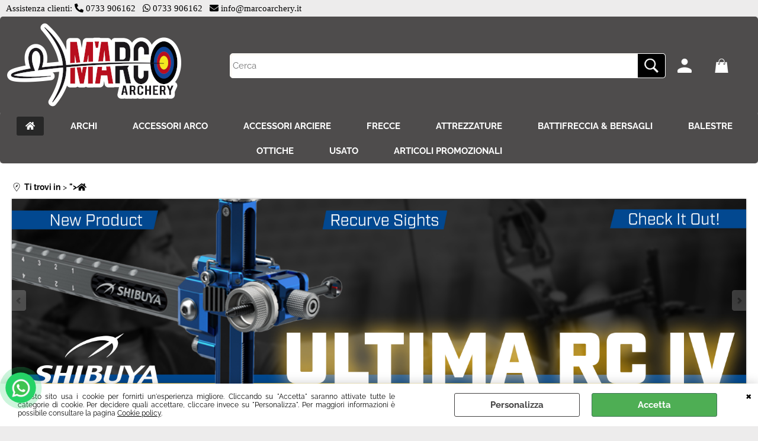

--- FILE ---
content_type: text/html; Charset=iso-8859-1
request_url: https://www.marcoarchery.it/marchi.1.45.uw
body_size: 154420
content:
<!DOCTYPE html>
<html lang="it">
<head>
<meta charset="iso-8859-1">
<meta http-equiv="content-type" content="text/html; charset=iso-8859-1">
<base href="https://www.marcoarchery.it/" />
<script type="text/javascript" id="rdy_6kxlK2mA">
	//<![CDATA[
	
window.onerror = function(message, url, lineNumber,columnNumber,oError) {oError = oError||{};var aStack = (oError.stack||"").split("\n");var aConsole = [];aConsole.push(message);for(var sY=0;sY<aStack.length;sY++){if(aStack[sY]){aConsole.push(aStack[sY].replace(/@/g,"\t"));}}console.log("ERROR:");console.log(aConsole.join("\n"));console.log("------------------------------------");return true;};

	//]]>
</script>


<link  href="scripts/jquery.js" rel="preload" type="text/javascript" as="script" />
<link  href="scripts/readyprolibrary.min122.js?lang=it" rel="preload" type="text/javascript" as="script" />
<link  href="files/marco_archery_Files/Web/Layout1/Galleries/5/204/Shibuya_RCIV.jpg" rel="preload" as="image" />
<link  href="/readycontent/images/logo-sfondo-bianco-300.png" rel="preload" as="image" />
<link  href="ReadySkins/wonder/profile_69_20251219120440.css" rel="preload" type="text/css" as="style" />
<title>M'Arco Archery Home - Benvenuti nel nostro negozio online</title>
<meta http-equiv="imagetoolbar" content="no" />
<meta name="generator" content="Ready Pro Ecommerce" />
<meta name="content-language" content="it" />
<link rel="icon" type="image/x-icon" href="/favicon.ico" />
<meta content="&lt;i class=&quot;fa fa-home&quot; aria-hidden=&quot;true&quot;&gt;&lt;/i&gt;" name="keywords" />
<meta content="&lt;i class=&quot;fa fa-home&quot; aria-hidden=&quot;true&quot;&gt;&lt;/i&gt;" name="description" />
<meta content="width=device-width, minimum-scale=1.0, maximum-scale=5.0, initial-scale=1.0" name="viewport" />
<meta content="yes" name="apple-mobile-web-app-capable" />
<meta content="yes" name="mobile-web-app-capable" />
<link  href="https://www.marcoarchery.it/" rel="canonical" />
<meta property="og:title" content="M'Arco Archery Home - Benvenuti nel nostro negozio online" />
<meta property="og:type" content="website" />
<meta content="&lt;i class=&quot;fa fa-home&quot; aria-hidden=&quot;true&quot;&gt;&lt;/i&gt;" property="og:description" />
<meta property="og:url" content="https://www.marcoarchery.it/" />
<meta property="og:image" content="https://www.marcoarchery.it/readycontent/images/logo-quadrato_200.png" />
<link  href="https://www.marcoarchery.it/readycontent/images/logo-quadrato_200.png" rel="image_src" />
<!-- SKIN Predefinita (Wonder-Advanced Black) -->
<link  href="ReadySkins/wonder/profile_69_20251219120440.css" rel="stylesheet" type="text/css" />
<style type="text/css">
.badge-ribbon-title.b1{all:initial;position:relative;white-space: nowrap;display:inline-block !important;border-top-left-radius:2px;border-bottom-left-radius:2px;z-index:10;box-sizing:border-box;text-align:center !important;}.badge-ribbon-title.b1::before {all: initial;}.badge-ribbon-title.b1::after {all: initial;content:" ";display:inline-block;position:absolute;top: 0;right:0;transform: skew(-10deg, 0deg);transform-origin:bottom left;border-radius:2px;padding:0;z-index:9;}.badge-ribbon-title.b1 > span {all:initial;}
.badge-ribbon-title.b2{all:initial;position:relative;white-space: nowrap;display:inline-block !important;border-top-left-radius:2px;border-bottom-left-radius:2px;z-index:10;box-sizing:border-box;text-align:center !important;}.badge-ribbon-title.b2::before {all: initial;}.badge-ribbon-title.b2::after {all: initial;content:" ";display:inline-block;position:absolute;top: 0;right:0;transform: skew(-10deg, 0deg);transform-origin:bottom left;border-radius:2px;padding:0;z-index:9;}.badge-ribbon-title.b2 > span {all:initial;}
.badge-ribbon-title.b3{all:initial;position:relative;white-space: nowrap;display:inline-block !important;border-top-left-radius:2px;border-bottom-left-radius:2px;z-index:10;box-sizing:border-box;text-align:center !important;}.badge-ribbon-title.b3::before {all: initial;}.badge-ribbon-title.b3::after {all: initial;content:" ";display:inline-block;position:absolute;top: 0;right:0;transform: skew(-10deg, 0deg);transform-origin:bottom left;border-radius:2px;padding:0;z-index:9;}.badge-ribbon-title.b3 > span {all:initial;}
#sheetBox .badge-ribbon-title.b1{background-color:#41a0f4 !important;box-shadow:0 2px 3px rgba(0, 0, 0, 0.2) !important;padding: 2px 10px 2px 10px !important;margin-right: 10px !important;margin-bottom: 5px !important;min-width: 80px !important;}#sheetBox .badge-ribbon-title.b1::after {background-color:#41a0f4 !important;height: 100% !important;width: 10px !important;}#sheetBox .badge-ribbon-title.b1::before {content: "Novità" !important;color:#fff !important;font-family: Tahoma !important;font-size: 12px !important;}
#sheetBox .badge-ribbon-title.b2{background-color:red !important;box-shadow:0 2px 3px rgba(0, 0, 0, 0.2) !important;padding: 2px 10px 2px 10px !important;margin-right: 10px !important;margin-bottom: 5px !important;min-width: 80px !important;}#sheetBox .badge-ribbon-title.b2::after {background-color:red !important;height: 100% !important;width: 10px !important;}#sheetBox .badge-ribbon-title.b2::before {content: "Promo" !important;color:#fff !important;font-family: Tahoma !important;font-size: 12px !important;}
#sheetBox .badge-ribbon-title.b3{background-color:orange !important;box-shadow:0 2px 3px rgba(0, 0, 0, 0.2) !important;padding: 2px 10px 2px 10px !important;margin-right: 10px !important;margin-bottom: 5px !important;min-width: 80px !important;}#sheetBox .badge-ribbon-title.b3::after {background-color:orange !important;height: 100% !important;width: 10px !important;}#sheetBox .badge-ribbon-title.b3::before {content: "Fine Serie" !important;color:#000 !important;font-family: Tahoma !important;font-size: 12px !important;}
.bigBox .badge-ribbon-title.b1:not(.belongsToGroup),.bigBoxFade .badge-ribbon-title.b1:not(.belongsToGroup),.carousel .badge-ribbon-title.b1:not(.belongsToGroup),.miniBox .badge-ribbon-title.b1:not(.belongsToGroup){background-color:#41a0f4 !important;box-shadow:0 2px 3px rgba(0, 0, 0, 0.2) !important;padding: 2px 10px 2px 10px !important;margin-right: 10px !important;margin-bottom: 5px !important;min-width: 80px !important;}.bigBox .badge-ribbon-title.b1:not(.belongsToGroup)::after,.bigBoxFade .badge-ribbon-title.b1:not(.belongsToGroup)::after,.carousel .badge-ribbon-title.b1:not(.belongsToGroup)::after,.miniBox .badge-ribbon-title.b1:not(.belongsToGroup)::after{background-color:#41a0f4 !important;height: 100% !important;width: 10px !important;}.bigBox .badge-ribbon-title.b1:not(.belongsToGroup)::before,.bigBoxFade .badge-ribbon-title.b1:not(.belongsToGroup)::before,.carousel .badge-ribbon-title.b1:not(.belongsToGroup)::before,.miniBox .badge-ribbon-title.b1:not(.belongsToGroup)::before {content: "Novità" !important;color:#fff !important;font-family: Tahoma !important;font-size: 12px !important;}
.bigBox .badge-ribbon-title.b2,.bigBoxFade .badge-ribbon-title.b2,.carousel .badge-ribbon-title.b2,.miniBox .badge-ribbon-title.b2{background-color:red !important;box-shadow:0 2px 3px rgba(0, 0, 0, 0.2) !important;padding: 2px 10px 2px 10px !important;margin-right: 10px !important;margin-bottom: 5px !important;min-width: 80px !important;}.bigBox .badge-ribbon-title.b2::after,.bigBoxFade .badge-ribbon-title.b2::after,.carousel .badge-ribbon-title.b2::after,.miniBox .badge-ribbon-title.b2::after{background-color:red !important;height: 100% !important;width: 10px !important;}.bigBox .badge-ribbon-title.b2::before,.bigBoxFade .badge-ribbon-title.b2::before,.carousel .badge-ribbon-title.b2::before,.miniBox .badge-ribbon-title.b2::before {content: "Promo" !important;color:#fff !important;font-family: Tahoma !important;font-size: 12px !important;}
.bigBox .badge-ribbon-title.b3:not(.belongsToGroup),.bigBoxFade .badge-ribbon-title.b3:not(.belongsToGroup),.carousel .badge-ribbon-title.b3:not(.belongsToGroup),.miniBox .badge-ribbon-title.b3:not(.belongsToGroup){background-color:orange !important;box-shadow:0 2px 3px rgba(0, 0, 0, 0.2) !important;padding: 2px 10px 2px 10px !important;margin-right: 10px !important;margin-bottom: 5px !important;min-width: 80px !important;}.bigBox .badge-ribbon-title.b3:not(.belongsToGroup)::after,.bigBoxFade .badge-ribbon-title.b3:not(.belongsToGroup)::after,.carousel .badge-ribbon-title.b3:not(.belongsToGroup)::after,.miniBox .badge-ribbon-title.b3:not(.belongsToGroup)::after{background-color:orange !important;height: 100% !important;width: 10px !important;}.bigBox .badge-ribbon-title.b3:not(.belongsToGroup)::before,.bigBoxFade .badge-ribbon-title.b3:not(.belongsToGroup)::before,.carousel .badge-ribbon-title.b3:not(.belongsToGroup)::before,.miniBox .badge-ribbon-title.b3:not(.belongsToGroup)::before {content: "Fine Serie" !important;color:#000 !important;font-family: Tahoma !important;font-size: 12px !important;}
.productsWrapper .badge-ribbon-title.b1{background-color:#41a0f4 !important;box-shadow:0 2px 3px rgba(0, 0, 0, 0.2) !important;padding: 2px 10px 2px 10px !important;margin-right: 10px !important;margin-bottom: 5px !important;min-width: 80px !important;}.productsWrapper .badge-ribbon-title.b1::after {background-color:#41a0f4 !important;height: 100% !important;width: 10px !important;}.productsWrapper .badge-ribbon-title.b1::before {content:"Novità" !important;color:#fff !important;font-family: Tahoma !important;font-size: 12px !important;}
.productsWrapper .badge-ribbon-title.b2{background-color:red !important;box-shadow:0 2px 3px rgba(0, 0, 0, 0.2) !important;padding: 2px 10px 2px 10px !important;margin-right: 10px !important;margin-bottom: 5px !important;min-width: 80px !important;}.productsWrapper .badge-ribbon-title.b2::after {background-color:red !important;height: 100% !important;width: 10px !important;}.productsWrapper .badge-ribbon-title.b2::before {content:"Promo" !important;color:#fff !important;font-family: Tahoma !important;font-size: 12px !important;}
.productsWrapper .badge-ribbon-title.b3{background-color:orange !important;box-shadow:0 2px 3px rgba(0, 0, 0, 0.2) !important;padding: 2px 10px 2px 10px !important;margin-right: 10px !important;margin-bottom: 5px !important;min-width: 80px !important;}.productsWrapper .badge-ribbon-title.b3::after {background-color:orange !important;height: 100% !important;width: 10px !important;}.productsWrapper .badge-ribbon-title.b3::before {content:"Fine Serie" !important;color:#000 !important;font-family: Tahoma !important;font-size: 12px !important;}
</style>
<!-- Custom CSS --><style type="text/css">
	.mainPriceCurrency{
font-size:12px;
}
.mainPrice {
    color: black;
}
.carousel_wp > ul > li span {
    display: inline;
}
</style>
<style type="text/css">
#colSx,#colDx,#colMid{display:table-cell;vertical-align:top;}#mainTable{display:table;}
</style>
<script type="text/javascript" id="rdy_7zYePPhC">
//<![CDATA[
var template_var_bShowMobileVersion=false;
var template_var_skinFolder='ReadySkins/wonder/img/';
var template_var_ajaxCall_page='ajaxRequests.asp';
var template_var_upload_files_page='uploadFiles.asp';
var template_var_renew_session_page='';
var template_var_send_order_page='/?cmd=sendOrder';
var template_var_order_incomplete_btn_ko='Annulla';
var template_var_order_incomplete_btn_ok='Procedi con l\'acquisto';
var template_var_order_incomplete_message='<strong>ATTENZIONE!!</strong><br /><p>Siamo spiacenti ma attualmente non esiste alcun vettore disponibile per la tua zona di consegna.</p><ul><li>Potresti decidere di inviare comunque l\'ordine. Ti chiamera\' un nostro tecnico per aiutarti</li><li>Oppure potresti annullare l\'operazione e riprovare tra qualche giorno lasciando i tuoi articoli nel carrello.</li><li>Oppure potresti annullare l\'operazione ma solo per provare un\'altra destinazione</li></ul><br /><br /><strong>Come vuoi procedere?</strong>';
var readypro_data = {cookiesAccepted:0,cookiesMarketingAccepted:0,cookiesStatisticsAccepted:0,webSiteCharset:'iso-8859-1'};
//]]>
</script>
<script type="application/ld+json">
{
"@context" : "https://schema.org",
"@type" : "WebSite",
"name" : "M'Arco Archery",
"url" : "https://www.marcoarchery.it/"
}
</script>
<script src="scripts/jquery.js" type="text/javascript" id="rdy_scriptsjqueryjs"></script>
<script src="scripts/readyprolibrary.min122.js?lang=it" type="text/javascript" id="rdy_scriptsreadyprolibrarymin122jslangit" defer="defer"></script>
<script src="scripts/select2/dist/js/i18n/it.js" type="text/javascript" id="rdy_scriptsselect2distjsi18nitjs" defer="defer"></script>
<script type="text/javascript" id="rdy_Pn3jxYWP">
//<![CDATA[
window.dataLayer = window.dataLayer || [];
function gtag(){dataLayer.push(arguments);}
gtag('consent', 'default', {
'ad_storage':'denied',
'ad_user_data':'denied',
'ad_personalization':'denied',
'analytics_storage':'granted'
});
//]]>
</script>
<!-- Global site tag (gtag.js) - Google Analytics -->
<script src="https://www.googletagmanager.com/gtag/js?id=G-31TPNWY9X2" type="text/javascript" id="rdy_httpswwwgoogletagmanagercomgtagjsidG31TPNWY9X2" async="async"></script>
<script type="text/javascript" id="rdy_rG6gvQZB">
//<![CDATA[
window.dataLayer = window.dataLayer || [];
function gtag(){dataLayer.push(arguments);}
gtag('js', new Date());
gtag('config', 'G-31TPNWY9X2');
//]]>
</script>

</head>
<body id="body_home" class="body_lang_it index wID_33 webAreaID_33">
<div id="cookieAlert"><div class="text"><p>Questo sito usa i cookie per fornirti un'esperienza migliore. Cliccando su "Accetta" saranno attivate tutte le categorie di cookie. Per decidere quali accettare, cliccare invece su "Personalizza". Per maggiori informazioni è possibile consultare la pagina <a href="/cookie-policy">Cookie policy</a>.</p></div><div class="btn"><a href="#" class="details" onclick="return showCookieDetails();">Personalizza</a><a href="#" class="ok" onclick="return acceptCookie(this,false);">Accetta</a></div><a href="#" class="close" onclick="return closeCookieBanner(this);">CHIUDI</a></div>
<div id="r_left_menu"><div class="r_left_menu_loader"></div><div class="r_left_menu_container"><div class="r_left_menu_container_scroll"><ul><li class="btn_left_close btn"><span>Chiudi</span></li></ul><div class="r_left_menu_areas"><ul>
<li id="r_webArea_33" class="current">
<a href="https://www.marcoarchery.it/" title="<i class=&quot;fa fa-home&quot; aria-hidden=&quot;true&quot;></i>" class="selectedButt" target="_self" data-text="<i class=&quot;fa fa-home&quot; aria-hidden=&quot;true&quot;></i>"><i class="fa fa-home" aria-hidden="true"></i></a>
</li><li id="r_webArea_34">
<a href="archi.1.34.uw" title="ARCHI" target="_self" data-text="ARCHI">ARCHI</a>
<!-- INNERHTML_AREA_34 -->
</li><li id="r_webArea_35">
<a href="accessori-arco.1.35.uw" title="ACCESSORI ARCO" target="_self" data-text="ACCESSORI ARCO">ACCESSORI ARCO</a>
<!-- INNERHTML_AREA_35 -->
</li><li id="r_webArea_36">
<a href="accessori-arciere.1.36.uw" title="ACCESSORI ARCIERE" target="_self" data-text="ACCESSORI ARCIERE">ACCESSORI ARCIERE</a>
<!-- INNERHTML_AREA_36 -->
</li><li id="r_webArea_37">
<a href="frecce.1.37.uw" title="FRECCE" target="_self" data-text="FRECCE">FRECCE</a>
<!-- INNERHTML_AREA_37 -->
</li><li id="r_webArea_38">
<a href="attrezzature.1.38.uw" title="ATTREZZATURE" target="_self" data-text="ATTREZZATURE">ATTREZZATURE</a>
<!-- INNERHTML_AREA_38 -->
</li><li id="r_webArea_39">
<a href="battifreccia-bersagli.1.39.uw" title="BATTIFRECCIA & BERSAGLI" target="_self" data-text="BATTIFRECCIA & BERSAGLI">BATTIFRECCIA & BERSAGLI</a>
<!-- INNERHTML_AREA_39 -->
</li><li id="r_webArea_40">
<a href="balestre.1.40.uw" title="BALESTRE" target="_self" data-text="BALESTRE">BALESTRE</a>
<!-- INNERHTML_AREA_40 -->
</li><li id="r_webArea_41">
<a href="ottiche.1.41.uw" title="OTTICHE" target="_self" data-text="OTTICHE">OTTICHE</a>
<!-- INNERHTML_AREA_41 -->
</li><li id="r_webArea_42">
<a href="usato.1.42.uw" title="USATO" target="_self" data-text="USATO">USATO</a>
<!-- INNERHTML_AREA_42 -->
</li><li id="r_webArea_43">
<a href="articoli-promozionali.1.43.uw" title="ARTICOLI PROMOZIONALI" target="_self" data-text="ARTICOLI PROMOZIONALI">ARTICOLI PROMOZIONALI</a>
<!-- INNERHTML_AREA_43 -->
</li>
</ul>
</div></div></div></div>
<div id="header_responsive"><div id="head"><div id="header_top_bar_wrapper"><ul class="header_top_bar"><li id="top_text"><div><div id="fb-root"></div>
<script async defer crossorigin="anonymous" src="https://connect.facebook.net/it_IT/sdk.js#xfbml=1&version=v7.0"></script>
<script src="https://use.fontawesome.com/releases/v5.13.0/js/all.js" data-auto-replace-svg="nest"></script>
<p><font face="Lucida Sans Unicode">Assistenza clienti:    <i class="fa fa-phone fa-flip-horizontal" aria-hidden="true"></i> </i>0733
906162&#160;&#160;     <i class="fab fa-whatsapp"></i> </i>0733
906162&#160;&#160;     <i class="fa fa-envelope" aria-hidden="true"></i> </i>info@marcoarchery.it</font></p>
</div></li></ul></div><div id="top_buttons_wrapper"><ul class="top_buttons"><li id="top_menu_button" class="btn_menu butt"><a href="#"><span>&nbsp;</span></a></li><li class="box_logo"><a href="https://www.marcoarchery.it/"><img src="/readycontent/images/logo-sfondo-bianco-300.png" fetchpriority="high" id="logo" alt="marco_archery_logo" border="0" /></a></li><li class="box_search"><form action="/" id="top_search" class="headForm"><div class="box_text_search"><input type="text" placeholder="Cerca" class="txt_search" name="cmdString" autocomplete="off" value="" /><input type="submit" value="ok" class="btn_search responsive_butt" /></div><input type="button" value="ok" name="main_butt" class="btn_search main_butt" /><input type="hidden" name="cmd" value="searchProd" /><input type="hidden" name="bFormSearch" value="1" /></form></li><li id="top_login_button" class="btn_login butt"><a href="/?cmd=loginAndRegister" rel="nofollow"><span>Accedi / Registrati</span></a><div id="top_login" class="popup"><div class="loginAndRegister" id="loginAndRegisterTop"><div id="existentUserBoxTop" class="existent_user_box"><div class="boxTitle"><span>Sono già registrato</span></div><p>Per completare l'ordine inserisci il nome utente e la password e poi clicca sul pulsante "Accedi"</p><form action="marchi.1.45.uw" method="post"><fieldset><label><strong>E-mail:</strong><input type="text" name="uid" /></label><label><strong>Password:</strong><input type="password" name="pwd" onkeypress="showToggleViewPassword(this);" /></label></fieldset><input value="Accedi" type="submit" name="cmdOK" class="butt1" /><a href="#" title="Inserire l'indirizzo email con il quale e' stata effettuata la registrazione per reimpostare la password" onclick="return showMessageInLightBox('&lt;div id=&quot;resetPwdRequest&quot;&gt;&lt;div class=&quot;boxTitle&quot;&gt;Hai perso la password?&lt;/div&gt;Per avviare la procedura di reset della password inserisci l\'indirizzo email con il quale ti sei registrato.&lt;form id=&quot;resetPwdRequestForm&quot; action=&quot;/?cmd=resetPwdRequest&quot; method=&quot;post&quot; onsubmit=&quot;return checkResetPwdForm(this);&quot;&gt;&lt;label for=&quot;email&quot;&gt;E-mail&lt;/label&gt;&amp;nbsp;&lt;input type=&quot;text&quot; name=&quot;email&quot; /&gt;&amp;nbsp;&lt;input type=&quot;submit&quot; name=&quot;cmd_OK&quot; value=&quot;Vai&quot; class=&quot;butt1&quot; id=&quot;resetPwdRequestButt&quot; /&gt;&lt;/form&gt;&lt;/div&gt;');">Hai perso la password?</a></form></div><div id="newUserBoxTop" class="new_user_box"><div class="boxTitle"><span>Sono un nuovo cliente</span></div><p>Se non sei ancora registrato sul nostro sito clicca sul pulsante "Registrati"</p><form action="/?cmd=regForm" method="post"><input type="submit" name="cmdRegister" value="Registrati" class="butt1" /></form></div></div></div></li><li class="btn_cart butt" id="top_cart_button"><a href="/?cmd=showCart" rel="nofollow"><span>0,00</span></a><div id="top_cart" class="popup"><div class="title"><strong>Carrello</strong></div><div class="cart_content_detailed"><p>Il carrello è vuoto</p></div></div></li></ul></div></div></div>
<div id="menu" class="megamenu"><ul>
<li id="webArea_33" class="current">
<a href="https://www.marcoarchery.it/" title="<i class=&quot;fa fa-home&quot; aria-hidden=&quot;true&quot;></i>" class="selectedButt" target="_self" data-text="<i class=&quot;fa fa-home&quot; aria-hidden=&quot;true&quot;></i>"><i class="fa fa-home" aria-hidden="true"></i></a>
</li><li id="webArea_34">
<a href="archi.1.34.uw" title="ARCHI" target="_self" data-text="ARCHI">ARCHI</a>
</li><li id="webArea_35">
<a href="accessori-arco.1.35.uw" title="ACCESSORI ARCO" target="_self" data-text="ACCESSORI ARCO">ACCESSORI ARCO</a>
</li><li id="webArea_36">
<a href="accessori-arciere.1.36.uw" title="ACCESSORI ARCIERE" target="_self" data-text="ACCESSORI ARCIERE">ACCESSORI ARCIERE</a>
</li><li id="webArea_37">
<a href="frecce.1.37.uw" title="FRECCE" target="_self" data-text="FRECCE">FRECCE</a>
</li><li id="webArea_38">
<a href="attrezzature.1.38.uw" title="ATTREZZATURE" target="_self" data-text="ATTREZZATURE">ATTREZZATURE</a>
</li><li id="webArea_39">
<a href="battifreccia-bersagli.1.39.uw" title="BATTIFRECCIA & BERSAGLI" target="_self" data-text="BATTIFRECCIA & BERSAGLI">BATTIFRECCIA & BERSAGLI</a>
</li><li id="webArea_40">
<a href="balestre.1.40.uw" title="BALESTRE" target="_self" data-text="BALESTRE">BALESTRE</a>
</li><li id="webArea_41">
<a href="ottiche.1.41.uw" title="OTTICHE" target="_self" data-text="OTTICHE">OTTICHE</a>
</li><li id="webArea_42">
<a href="usato.1.42.uw" title="USATO" target="_self" data-text="USATO">USATO</a>
</li><li id="webArea_43">
<a href="articoli-promozionali.1.43.uw" title="ARTICOLI PROMOZIONALI" target="_self" data-text="ARTICOLI PROMOZIONALI">ARTICOLI PROMOZIONALI</a>
</li>
</ul>
</div>
<div id="mainTableContainer">
<div id="mainTable">
<div id="colMid">
<noscript><div id="jsNotEnabledMessage"><img src="ReadySkins/wonder/img/alert_javascriptIsNotEnable.gif" border="0" alt="" /></div></noscript>
<div id="navBar"><div id="breadcrumbs"><strong>Ti trovi in</strong> <ul><li><a href="https://www.marcoarchery.it/" title="<i class="fa fa-home" aria-hidden="true"></i>"><span><i class="fa fa-home" aria-hidden="true"></i></span></a></li></ul></div></div><script type="application/ld+json">{"itemListElement":[{"@type":"ListItem","position":1,"item":{"@id":"https://www.marcoarchery.it/","name":""}}],"@type":"BreadcrumbList","@context":"https://schema.org"}</script>
<div id="staticPage"><div class="wp" data-width="100"><div style="max-width:100%;"><ul id="slide_714" class="slide_imgs">
<li title="">
<a href="https://www.marcoarchery.it/shibuya-mirino-ultima-rc-iv-520-9.1.0.14.gp.18084.uw" title="" target="_self" data-url="https://www.marcoarchery.it/shibuya-mirino-ultima-rc-iv-520-9.1.0.14.gp.18084.uw" data-big="files/marco_archery_Files/Web/Layout1/Galleries/5/204/Shibuya_RCIV.jpg"><img src="files/marco_archery_Files/Web/Layout1/Galleries/5/204/Shibuya_RCIV.jpg" fetchpriority="high" alt="" border="0" /></a>
</li><li title="">
<a href="https://www.marcoarchery.it/?cmdString=pse+lazer+x&cmd=searchProd&bFormSearch=1&fd=1" title="" target="_self" data-url="https://www.marcoarchery.it/?cmdString=pse+lazer+x&cmd=searchProd&bFormSearch=1&fd=1" data-big="files/marco_archery_Files/Web/Layout1/Galleries/5/227/PSE_Lazer_x.jpg"><img src="files/marco_archery_Files/Web/Layout1/Galleries/5/227/PSE_Lazer_x.jpg" alt="" border="0" /></a>
</li><li title="">
<a href="https://www.marcoarchery.it/?cmdString=fulmen+xxl&cmd=searchProd&bFormSearch=1&fd=1" title="" target="_self" data-url="https://www.marcoarchery.it/?cmdString=fulmen+xxl&cmd=searchProd&bFormSearch=1&fd=1" data-big="files/marco_archery_Files/Web/Layout1/Galleries/5/205/fulmen_xxl.png"><img src="files/marco_archery_Files/Web/Layout1/Galleries/5/205/fulmen_xxl.png" alt="" border="0" /></a>
</li>
</ul></div></div><div class="wp" data-width="100"><div class="bigBox boxColumns" id="mostImportantProducts">
<h2 id="mostImportantProducts_Title" class="boxTitle"><span><a href="/?cmd=search&cmdFilter=1|INPRIMOPIANO&idA=33">Prodotti in evidenza</a></span></h2>
<ul><li class="column">
<a href="-i-class-fa-fa-home-aria-hidden-true-i-/gillo-riser-g1n-25-.1.33.2.gp.18226.uw" class="imageLink" data-id="prod_18226"><img src="files/marco_archery_Files/Foto/91198_5.PNG" alt="GILLO RISER G1N 25&quot;" border="0" /></a>
<div class="product-badges"><span class="badge-ribbon-title b1" ></span></div>
<h2 class="title"><a href="-i-class-fa-fa-home-aria-hidden-true-i-/gillo-riser-g1n-25-.1.33.2.gp.18226.uw" title="GILLO RISER G1N 25&quot;">GILLO RISER G1N 25&quot;</a></h2>
<div class="details"><h3 class="mainPrice"><span class="mainPriceCurrency">&#8364;</span><span class="mainPriceAmount">699,00</span></h3><form class="cart_form_matrix" action="-i-class-fa-fa-home-aria-hidden-true-i-/gillo-riser-g1n-25-.1.33.2.gp.18226.uw#cartGrid" method="post">
<input value="1 variante disponibile" type="submit" name="cmdAdd" class="butt1" />
</form></div>
</li>
<li class="column">
<a href="-i-class-fa-fa-home-aria-hidden-true-i-/last-chance-archery-squadretta-universal-tuning-gauge.1.33.140.gp.18224.uw" class="imageLink" data-id="prod_18224"><img src="files/marco_archery_Files/Foto/91149_5.PNG" alt="LAST CHANCE ARCHERY SQUADRETTA UNIVERSAL TUNING GAUGE" border="0" /></a>
<div class="product-badges"><span class="badge-ribbon-title b1" ></span></div>
<h2 class="title"><a href="-i-class-fa-fa-home-aria-hidden-true-i-/last-chance-archery-squadretta-universal-tuning-gauge.1.33.140.gp.18224.uw" title="LAST CHANCE ARCHERY SQUADRETTA UNIVERSAL TUNING GAUGE">LAST CHANCE ARCHERY SQUADRETTA UNIVERSAL TUNING GAUGE</a></h2>
<div class="details"><h3 class="mainPrice"><span class="mainPriceCurrency">&#8364;</span><span class="mainPriceAmount">85,00</span></h3><form action="default.asp?cmd=webRequest&sType=price&idPrimario=9479" method="post" class="cart_form" name="cart_form_18224" id="cart_form_18224" onsubmit="return false;"><label><select name="addToCart" class="cart_form_quantity" onchange="return cartQtaSubmit(this);"><option value="1">1</option><option value="2">2</option><option value="3">3</option><option value="4">4</option><option value="5">5</option><option value="6">6</option><option value="7">7</option><option value="8">8</option><option value="9">9</option><optgroup label="-----"><option value="customQuantityForm_ins_18224">10+</option></optgroup></select></label><input type="submit" value="Aggiungi" name="cmdAdd" class="butt1" onclick="return addToCartProduct(this.form);" /><input type="hidden" value="18224" name="productID" /><input type="hidden" value="" name="filterID" /></form><div style="display:none;" id="customQuantityForm_ins_18224"><div class="ajax_message"><strong>LAST CHANCE ARCHERY SQUADRETTA UNIVERSAL TUNING GAUGE</strong> <p>Quanti PZ vuoi aggiungere?</p><form class="cart_form" action="default.asp?cmd=webRequest&sType=price&idPrimario=9479" method="post" name="custom_cart_form_18224" id="custom_cart_form_18224" onsubmit="return addToCartProduct(this);"><input type="text" name="addToCart" value="10" size="3" maxlength="6" class="cart_form_quantity" /><input type="submit" value="Aggiungi" name="cmdAdd" class="butt1" onclick="return addToCartProduct(this.form);" /><input type="hidden" value="18224" name="productID" /><input type="hidden" value="" name="filterID" /></form></div></div></div>
</li>
<li class="column">
<a href="-i-class-fa-fa-home-aria-hidden-true-i-/booster-sgancio-impulse-a-rotazione.1.33.43.gp.18181.uw" class="imageLink" data-id="prod_18181"><img src="files/marco_archery_Files/Foto/91051_5.PNG" alt="BOOSTER SGANCIO IMPULSE A ROTAZIONE" border="0" /></a>
<h2 class="title"><a href="-i-class-fa-fa-home-aria-hidden-true-i-/booster-sgancio-impulse-a-rotazione.1.33.43.gp.18181.uw" title="BOOSTER SGANCIO IMPULSE A ROTAZIONE">BOOSTER SGANCIO IMPULSE A ROTAZIONE</a></h2>
<div class="details"><h3 class="mainPrice"><span class="mainPriceCurrency">&#8364;</span><span class="mainPriceAmount">119,00</span></h3><form class="cart_form_matrix" action="-i-class-fa-fa-home-aria-hidden-true-i-/booster-sgancio-impulse-a-rotazione.1.33.43.gp.18181.uw#cartGrid" method="post">
<input value="7 varianti disponibili" type="submit" name="cmdAdd" class="butt1" />
</form></div>
</li>
</ul><ul><li class="column">
<a href="-i-class-fa-fa-home-aria-hidden-true-i-/win-win-riser-wiawis-atf-ex-25-.1.33.2.gp.18161.uw" class="imageLink" data-id="prod_18161"><img src="files/marco_archery_Files/Foto/90932_5.PNG" alt="WIN&amp;WIN RISER WIAWIS ATF-EX 25&quot;" border="0" /></a>
<h2 class="title"><a href="-i-class-fa-fa-home-aria-hidden-true-i-/win-win-riser-wiawis-atf-ex-25-.1.33.2.gp.18161.uw" title="WIN&amp;WIN RISER WIAWIS ATF-EX 25&quot;">WIN&amp;WIN RISER WIAWIS ATF-EX 25&quot;</a></h2>
<div class="details"><h3 class="mainPrice"><span class="mainPriceCurrency">&#8364;</span><span class="mainPriceAmount">899,00</span></h3><form class="cart_form_matrix" action="-i-class-fa-fa-home-aria-hidden-true-i-/win-win-riser-wiawis-atf-ex-25-.1.33.2.gp.18161.uw#cartGrid" method="post">
<input value="2 varianti disponibili" type="submit" name="cmdAdd" class="butt1" />
</form></div>
</li>
<li class="column">
<a href="-i-class-fa-fa-home-aria-hidden-true-i-/win-win-flettenti-wiawis-ns-g2-foam.1.33.3.gp.18162.uw" class="imageLink" data-id="prod_18162"><img src="files/marco_archery_Files/Foto/90981_5.PNG" alt="WIN&amp;WIN FLETTENTI WIAWIS NS-G2 FOAM" border="0" /></a>
<h2 class="title"><a href="-i-class-fa-fa-home-aria-hidden-true-i-/win-win-flettenti-wiawis-ns-g2-foam.1.33.3.gp.18162.uw" title="WIN&amp;WIN FLETTENTI WIAWIS NS-G2 FOAM">WIN&amp;WIN FLETTENTI WIAWIS NS-G2 FOAM</a></h2>
<div class="details"><h3 class="mainPrice"><span class="mainPriceCurrency">&#8364;</span><span class="mainPriceAmount">1.049,00</span></h3></div>
</li>
<li class="column">
<a href="-i-class-fa-fa-home-aria-hidden-true-i-/pse-compound-lazer-x.1.33.4.gp.18116.uw" class="imageLink" data-id="prod_18116"><img src="files/marco_archery_Files/Foto/90862_5.PNG" alt="PSE COMPOUND LAZER X" border="0" /></a>
<h2 class="title"><a href="-i-class-fa-fa-home-aria-hidden-true-i-/pse-compound-lazer-x.1.33.4.gp.18116.uw" title="PSE COMPOUND LAZER X">PSE COMPOUND LAZER X</a></h2>
<div class="details"><h3 class="mainPrice"><span class="mainPriceCurrency">&#8364;</span><span class="mainPriceAmount">819,00</span></h3><form class="cart_form_matrix" action="-i-class-fa-fa-home-aria-hidden-true-i-/pse-compound-lazer-x.1.33.4.gp.18116.uw#cartGrid" method="post">
<input value="7 varianti disponibili" type="submit" name="cmdAdd" class="butt1" />
</form></div>
</li>
</ul><ul><li class="column">
<a href="-i-class-fa-fa-home-aria-hidden-true-i-/easton-asta-x10-3-2-parallel-pro-conf-12-pz.1.33.53.gp.18142.uw" class="imageLink" data-id="prod_18142"><img src="files/marco_archery_Files/Foto/90890_5.PNG" alt="EASTON ASTA X10 3.2 PARALLEL PRO - CONF. 12 PZ" border="0" /></a>
<h2 class="title"><a href="-i-class-fa-fa-home-aria-hidden-true-i-/easton-asta-x10-3-2-parallel-pro-conf-12-pz.1.33.53.gp.18142.uw" title="EASTON ASTA X10 3.2 PARALLEL PRO - CONF. 12 PZ">EASTON ASTA X10 3.2 PARALLEL PRO - CONF. 12 PZ</a></h2>
<div class="details"><h3 class="mainPrice"><span class="mainPriceCurrency">&#8364;</span><span class="mainPriceAmount">399,00</span></h3><form class="cart_form_matrix" action="-i-class-fa-fa-home-aria-hidden-true-i-/easton-asta-x10-3-2-parallel-pro-conf-12-pz.1.33.53.gp.18142.uw#cartGrid" method="post">
<input value="13 varianti disponibili" type="submit" name="cmdAdd" class="butt1" />
</form></div>
</li>
<li class="column">
<a href="-i-class-fa-fa-home-aria-hidden-true-i-/hoyt-flettenti-formula-metrix-foam.1.33.3.gp.17882.uw" class="imageLink" data-id="prod_17882"><img src="files/marco_archery_Files/Foto/89996_5.PNG" alt="HOYT FLETTENTI FORMULA METRIX FOAM" border="0" /></a>
<h2 class="title"><a href="-i-class-fa-fa-home-aria-hidden-true-i-/hoyt-flettenti-formula-metrix-foam.1.33.3.gp.17882.uw" title="HOYT FLETTENTI FORMULA METRIX FOAM">HOYT FLETTENTI FORMULA METRIX FOAM</a></h2>
<div class="details"><h3 class="mainPrice"><span class="mainPriceCurrency">&#8364;</span><span class="mainPriceAmount">1.179,00</span></h3><form class="cart_form_matrix" action="-i-class-fa-fa-home-aria-hidden-true-i-/hoyt-flettenti-formula-metrix-foam.1.33.3.gp.17882.uw#cartGrid" method="post">
<input value="12 varianti disponibili" type="submit" name="cmdAdd" class="butt1" />
</form></div>
</li>
<li class="column">
<a href="-i-class-fa-fa-home-aria-hidden-true-i-/hoyt-flettenti-grand-prix-metrix-wood.1.33.3.gp.17884.uw" class="imageLink" data-id="prod_17884"><img src="files/marco_archery_Files/Foto/89996_5.PNG" alt="HOYT FLETTENTI GRAND PRIX METRIX WOOD" border="0" /></a>
<h2 class="title"><a href="-i-class-fa-fa-home-aria-hidden-true-i-/hoyt-flettenti-grand-prix-metrix-wood.1.33.3.gp.17884.uw" title="HOYT FLETTENTI GRAND PRIX METRIX WOOD">HOYT FLETTENTI GRAND PRIX METRIX WOOD</a></h2>
<div class="details"><h3 class="mainPrice"><span class="mainPriceCurrency">&#8364;</span><span class="mainPriceAmount">1.179,00</span></h3><form class="cart_form_matrix" action="-i-class-fa-fa-home-aria-hidden-true-i-/hoyt-flettenti-grand-prix-metrix-wood.1.33.3.gp.17884.uw#cartGrid" method="post">
<input value="12 varianti disponibili" type="submit" name="cmdAdd" class="butt1" />
</form></div>
</li>
</ul><ul><li class="column">
<a href="-i-class-fa-fa-home-aria-hidden-true-i-/hoyt-riser-formula-sr-25-.1.33.2.gp.17880.uw" class="imageLink" data-id="prod_17880"><img src="files/marco_archery_Files/Foto/89975_5.PNG" alt="HOYT RISER FORMULA SR 25&quot;" border="0" /></a>
<h2 class="title"><a href="-i-class-fa-fa-home-aria-hidden-true-i-/hoyt-riser-formula-sr-25-.1.33.2.gp.17880.uw" title="HOYT RISER FORMULA SR 25&quot;">HOYT RISER FORMULA SR 25&quot;</a></h2>
<div class="details"><h3 class="mainPrice"><span class="mainPriceCurrency">&#8364;</span><span class="mainPriceAmount">879,00</span></h3><form class="cart_form_matrix" action="-i-class-fa-fa-home-aria-hidden-true-i-/hoyt-riser-formula-sr-25-.1.33.2.gp.17880.uw#cartGrid" method="post">
<input value="20 varianti disponibili" type="submit" name="cmdAdd" class="butt1" />
</form></div>
</li>
<li class="column">
<a href="-i-class-fa-fa-home-aria-hidden-true-i-/hoyt-riser-xceed-2-25-.1.33.2.gp.17858.uw" class="imageLink" data-id="prod_17858"><img src="files/marco_archery_Files/Foto/89947_5.PNG" alt="HOYT RISER XCEED 2 25&quot;" border="0" /></a>
<h2 class="title"><a href="-i-class-fa-fa-home-aria-hidden-true-i-/hoyt-riser-xceed-2-25-.1.33.2.gp.17858.uw" title="HOYT RISER XCEED 2 25&quot;">HOYT RISER XCEED 2 25&quot;</a></h2>
<div class="details"><h3 class="mainPrice"><span class="mainPriceCurrency">&#8364;</span><span class="mainPriceAmount">879,00</span></h3><form class="cart_form_matrix" action="-i-class-fa-fa-home-aria-hidden-true-i-/hoyt-riser-xceed-2-25-.1.33.2.gp.17858.uw#cartGrid" method="post">
<input value="20 varianti disponibili" type="submit" name="cmdAdd" class="butt1" />
</form></div>
</li>
<li class="column">
<a href="-i-class-fa-fa-home-aria-hidden-true-i-/cross-x-asta-fulmen-xl.1.33.53.gp.17776.uw" class="imageLink" data-id="prod_17776"><img src="files/marco_archery_Files/Foto/89772_5.PNG" alt="CROSS-X ASTA FULMEN XL" border="0" /></a>
<h2 class="title"><a href="-i-class-fa-fa-home-aria-hidden-true-i-/cross-x-asta-fulmen-xl.1.33.53.gp.17776.uw" title="CROSS-X ASTA FULMEN XL">CROSS-X ASTA FULMEN XL</a></h2>
<div class="details"><h3 class="mainPrice"><span class="mainPriceCurrency">&#8364;</span><span class="mainPriceAmount">10,90</span></h3><form class="cart_form_matrix" action="-i-class-fa-fa-home-aria-hidden-true-i-/cross-x-asta-fulmen-xl.1.33.53.gp.17776.uw#cartGrid" method="post">
<input value="4 varianti disponibili" type="submit" name="cmdAdd" class="butt1" />
</form></div>
</li>
</ul><ul><li class="column">
<a href="-i-class-fa-fa-home-aria-hidden-true-i-/booster-corpo-peep-sharp-vision.1.33.18.gp.17736.uw" class="imageLink" data-id="prod_17736"><img src="files/marco_archery_Files/Foto/89583_5.PNG" alt="BOOSTER CORPO PEEP SHARP VISION" border="0" /></a>
<h2 class="title"><a href="-i-class-fa-fa-home-aria-hidden-true-i-/booster-corpo-peep-sharp-vision.1.33.18.gp.17736.uw" title="BOOSTER CORPO PEEP SHARP VISION">BOOSTER CORPO PEEP SHARP VISION</a></h2>
<div class="details"><h3 class="mainPrice"><span class="mainPriceCurrency">&#8364;</span><span class="mainPriceAmount">24,90</span></h3><form class="cart_form_matrix" action="-i-class-fa-fa-home-aria-hidden-true-i-/booster-corpo-peep-sharp-vision.1.33.18.gp.17736.uw#cartGrid" method="post">
<input value="6 varianti disponibili" type="submit" name="cmdAdd" class="butt1" />
</form></div>
</li>
<li class="column">
<a href="-i-class-fa-fa-home-aria-hidden-true-i-/gillo-magnetic-rest-gmr.1.33.10.gp.17464.uw" class="imageLink" data-id="prod_17464"><img src="files/marco_archery_Files/Foto/88686_5.PNG" alt="GILLO MAGNETIC REST GMR" border="0" /></a>
<h2 class="title"><a href="-i-class-fa-fa-home-aria-hidden-true-i-/gillo-magnetic-rest-gmr.1.33.10.gp.17464.uw" title="GILLO MAGNETIC REST GMR">GILLO MAGNETIC REST GMR</a></h2>
<div class="details"><h3 class="mainPrice"><span class="mainPriceCurrency">&#8364;</span><span class="mainPriceAmount">115,00</span></h3><form class="cart_form_matrix" action="-i-class-fa-fa-home-aria-hidden-true-i-/gillo-magnetic-rest-gmr.1.33.10.gp.17464.uw#cartGrid" method="post">
<input value="2 varianti disponibili" type="submit" name="cmdAdd" class="butt1" />
</form></div>
</li>
<li class="empty">&nbsp;</li></ul>
<div class="bottomLink">
<a href="rss.asp?cmd=search&cmdFilter=1|INPRIMOPIANO&idA=33" class="rssLink">RSS</a>
</div>
</div></div><div class="wp" data-width="100"><div class="bigBox boxColumns" id="firstDownBox">
<h2 id="firstDownBox_Title" class="boxTitle"><span><a href="/?cmd=search&cmdFilter=1|CONSIGLIATI&idA=33">Prodotti in promozione</a></span></h2>
<ul><li class="column">
<a href="-i-class-fa-fa-home-aria-hidden-true-i-/shibuya-mirino-ultima-cpx-iii-400-6.1.33.15.gp.13798.uw" class="imageLink" data-id="prod_13798"><img src="files/marco_archery_Files/Foto/78778.PNG" alt="SHIBUYA MIRINO ULTIMA CPX III 400-6" border="0" /></a>
<div class="product-badges"><span class="badge-ribbon-title b2" data-discount-perc="10%"></span><span class="badge-ribbon-title b3" ></span><span class="badge-ribbon-title b4" data-discount-perc="10%"></span></div>
<h2 class="title"><a href="-i-class-fa-fa-home-aria-hidden-true-i-/shibuya-mirino-ultima-cpx-iii-400-6.1.33.15.gp.13798.uw" title="SHIBUYA MIRINO ULTIMA CPX III 400-6">SHIBUYA MIRINO ULTIMA CPX III 400-6</a></h2>
<div class="details"><h3 class="grossPrice"><del class="grossPriceAmount">&#8364; 349,00</del> <span class="sDiscount">Sconto 10%</span></h3><h3 class="mainPrice"><span class="mainPriceCurrency">&#8364;</span><span class="mainPriceAmount">314,10</span></h3><form class="cart_form_matrix" action="-i-class-fa-fa-home-aria-hidden-true-i-/shibuya-mirino-ultima-cpx-iii-400-6.1.33.15.gp.13798.uw#cartGrid" method="post">
<input value="1 variante disponibile" type="submit" name="cmdAdd" class="butt1" />
</form></div>
</li>
<li class="column">
<a href="-i-class-fa-fa-home-aria-hidden-true-i-/avalon-asta-centrale-tyro-a3-rosso-30-.1.33.26.gp.3469.uw" class="imageLink" data-id="prod_3469"><img src="files/marco_archery_Files/Foto/73427.PNG" alt="AVALON ASTA CENTRALE TYRO A3 ROSSO 30&quot;" border="0" /></a>
<div class="product-badges"><span class="badge-ribbon-title b2" data-discount-perc="25%"></span></div>
<h2 class="title"><a href="-i-class-fa-fa-home-aria-hidden-true-i-/avalon-asta-centrale-tyro-a3-rosso-30-.1.33.26.gp.3469.uw" title="AVALON ASTA CENTRALE TYRO A3 ROSSO 30&quot;">AVALON ASTA CENTRALE TYRO A3 ROSSO 30&quot;</a></h2>
<div class="details"><span class="availability"><span class="fullAV">Disponibile (1 PZ)</span>
</span><h3 class="grossPrice"><del class="grossPriceAmount">&#8364; 16,00</del> <span class="sDiscount">Sconto 25%</span></h3><h3 class="mainPrice"><span class="mainPriceCurrency">&#8364;</span><span class="mainPriceAmount">12,00</span></h3><form action="default.asp?cmd=webRequest&sType=price&idPrimario=9479" method="post" class="cart_form" name="cart_form_3469" id="cart_form_3469" onsubmit="return false;"><label><select name="addToCart" class="cart_form_quantity" onchange="return cartQtaSubmit(this);"><option value="1">1</option><option value="2">2</option><option value="3">3</option><option value="4">4</option><option value="5">5</option><option value="6">6</option><option value="7">7</option><option value="8">8</option><option value="9">9</option><optgroup label="-----"><option value="customQuantityForm_ins_3469">10+</option></optgroup></select></label><input type="submit" value="Aggiungi" name="cmdAdd" class="butt1" onclick="return addToCartProduct(this.form);" /><input type="hidden" value="3469" name="productID" /><input type="hidden" value="" name="filterID" /></form><div style="display:none;" id="customQuantityForm_ins_3469"><div class="ajax_message"><strong>AVALON ASTA CENTRALE TYRO A3 ROSSO 30&quot;</strong> <p>Quanti PZ vuoi aggiungere?</p><form class="cart_form" action="default.asp?cmd=webRequest&sType=price&idPrimario=9479" method="post" name="custom_cart_form_3469" id="custom_cart_form_3469" onsubmit="return addToCartProduct(this);"><input type="text" name="addToCart" value="10" size="3" maxlength="6" class="cart_form_quantity" /><input type="submit" value="Aggiungi" name="cmdAdd" class="butt1" onclick="return addToCartProduct(this.form);" /><input type="hidden" value="3469" name="productID" /><input type="hidden" value="" name="filterID" /></form></div></div></div>
</li>
<li class="column">
<a href="-i-class-fa-fa-home-aria-hidden-true-i-/shibuya-mirino-ultima-rc-iii.1.33.14.gp.13520.uw" class="imageLink" data-id="prod_13520"><img src="files/marco_archery_Files/Foto/78582.PNG" alt="SHIBUYA MIRINO ULTIMA RC III" border="0" /></a>
<div class="product-badges"><span class="badge-ribbon-title b2" data-discount-perc="10%"></span><span class="badge-ribbon-title b3" ></span><span class="badge-ribbon-title b4" data-discount-perc="10%"></span></div>
<h2 class="title"><a href="-i-class-fa-fa-home-aria-hidden-true-i-/shibuya-mirino-ultima-rc-iii.1.33.14.gp.13520.uw" title="SHIBUYA MIRINO ULTIMA RC III">SHIBUYA MIRINO ULTIMA RC III</a></h2>
<div class="details"><h3 class="grossPrice"><del class="grossPriceAmount">&#8364; 289,00</del> <span class="sDiscount">Sconto 10%</span></h3><h3 class="mainPrice"><span class="mainPriceCurrency">&#8364;</span><span class="mainPriceAmount">260,10</span></h3><form class="cart_form_matrix" action="-i-class-fa-fa-home-aria-hidden-true-i-/shibuya-mirino-ultima-rc-iii.1.33.14.gp.13520.uw#cartGrid" method="post">
<input value="3 varianti disponibili" type="submit" name="cmdAdd" class="butt1" />
</form></div>
</li>
</ul><ul><li class="column">
<a href="-i-class-fa-fa-home-aria-hidden-true-i-/easton-asta-x10-protour-520-conf-12-pz.1.33.53.gp.9914.uw" class="imageLink" data-id="prod_9914"><img src="files/marco_archery_Files/Foto/74781.PNG" alt="EASTON ASTA X10 PROTOUR 520 - CONF. 12 PZ" border="0" /></a>
<div class="product-badges"><span class="badge-ribbon-title b2" data-discount-perc="15%"></span><span class="badge-ribbon-title b4" data-discount-perc="15%"></span></div>
<h2 class="title"><a href="-i-class-fa-fa-home-aria-hidden-true-i-/easton-asta-x10-protour-520-conf-12-pz.1.33.53.gp.9914.uw" title="EASTON ASTA X10 PROTOUR 520 - CONF. 12 PZ">EASTON ASTA X10 PROTOUR 520 - CONF. 12 PZ</a></h2>
<div class="details"><span class="availability"><span class="fullAV">Disponibile (1 PZ)</span>
</span><h3 class="grossPrice"><del class="grossPriceAmount">&#8364; 459,00</del> <span class="sDiscount">Sconto 15%</span></h3><h3 class="mainPrice"><span class="mainPriceCurrency">&#8364;</span><span class="mainPriceAmount">390,15</span></h3><form action="default.asp?cmd=webRequest&sType=price&idPrimario=9479" method="post" class="cart_form" name="cart_form_9914" id="cart_form_9914" onsubmit="return false;"><label><select name="addToCart" class="cart_form_quantity" onchange="return cartQtaSubmit(this);"><option value="1">1</option><option value="2">2</option><option value="3">3</option><option value="4">4</option><option value="5">5</option><option value="6">6</option><option value="7">7</option><option value="8">8</option><option value="9">9</option><optgroup label="-----"><option value="customQuantityForm_ins_9914">10+</option></optgroup></select></label><input type="submit" value="Aggiungi" name="cmdAdd" class="butt1" onclick="return addToCartProduct(this.form);" /><input type="hidden" value="9914" name="productID" /><input type="hidden" value="" name="filterID" /></form><div style="display:none;" id="customQuantityForm_ins_9914"><div class="ajax_message"><strong>EASTON ASTA X10 PROTOUR 520 - CONF. 12 PZ</strong> <p>Quanti PZ vuoi aggiungere?</p><form class="cart_form" action="default.asp?cmd=webRequest&sType=price&idPrimario=9479" method="post" name="custom_cart_form_9914" id="custom_cart_form_9914" onsubmit="return addToCartProduct(this);"><input type="text" name="addToCart" value="10" size="3" maxlength="6" class="cart_form_quantity" /><input type="submit" value="Aggiungi" name="cmdAdd" class="butt1" onclick="return addToCartProduct(this.form);" /><input type="hidden" value="9914" name="productID" /><input type="hidden" value="" name="filterID" /></form></div></div></div>
</li>
<li class="column">
<a href="-i-class-fa-fa-home-aria-hidden-true-i-/ballistic-tab-victory-a-n-con-separadita.1.33.42.gp.2750.uw" class="imageLink" data-id="prod_2750"><img src="files/marco_archery_Files/Foto/76193.PNG" alt="BALLISTIC TAB VICTORY A.N. CON SEPARADITA" border="0" /></a>
<div class="product-badges"><span class="badge-ribbon-title b2" data-discount-perc="15%"></span><span class="badge-ribbon-title b3" ></span></div>
<h2 class="title"><a href="-i-class-fa-fa-home-aria-hidden-true-i-/ballistic-tab-victory-a-n-con-separadita.1.33.42.gp.2750.uw" title="BALLISTIC TAB VICTORY A.N. CON SEPARADITA">BALLISTIC TAB VICTORY A.N. CON SEPARADITA</a></h2>
<div class="details"><h3 class="grossPrice"><del class="grossPriceAmount">&#8364; 29,90</del> <span class="sDiscount">Sconto 15%</span></h3><h3 class="mainPrice"><span class="mainPriceCurrency">&#8364;</span><span class="mainPriceAmount">25,42</span></h3><form class="cart_form_matrix" action="-i-class-fa-fa-home-aria-hidden-true-i-/ballistic-tab-victory-a-n-con-separadita.1.33.42.gp.2750.uw#cartGrid" method="post">
<input value="3 varianti disponibili" type="submit" name="cmdAdd" class="butt1" />
</form></div>
</li>
<li class="column">
<a href="-i-class-fa-fa-home-aria-hidden-true-i-/ballistic-tab-spot-target.1.33.42.gp.9841.uw" class="imageLink" data-id="prod_9841"><img src="files/marco_archery_Files/Foto/76191.PNG" alt="BALLISTIC TAB SPOT TARGET" border="0" /></a>
<div class="product-badges"><span class="badge-ribbon-title b2" data-discount-perc="15%"></span><span class="badge-ribbon-title b3" ></span></div>
<h2 class="title"><a href="-i-class-fa-fa-home-aria-hidden-true-i-/ballistic-tab-spot-target.1.33.42.gp.9841.uw" title="BALLISTIC TAB SPOT TARGET">BALLISTIC TAB SPOT TARGET</a></h2>
<div class="details"><h3 class="grossPrice"><del class="grossPriceAmount">&#8364; 48,90</del> <span class="sDiscount">Sconto 15%</span></h3><h3 class="mainPrice"><span class="mainPriceCurrency">&#8364;</span><span class="mainPriceAmount">41,56</span></h3><form class="cart_form_matrix" action="-i-class-fa-fa-home-aria-hidden-true-i-/ballistic-tab-spot-target.1.33.42.gp.9841.uw#cartGrid" method="post">
<input value="1 variante disponibile" type="submit" name="cmdAdd" class="butt1" />
</form></div>
</li>
</ul><ul><li class="column">
<a href="-i-class-fa-fa-home-aria-hidden-true-i-/avalon-faretra-tec-x-lh-blu.1.33.45.gp.2396.uw" class="imageLink" data-id="prod_2396"><img src="files/marco_archery_Files/Foto/73236.PNG" alt="AVALON FARETRA TEC X LH BLU" border="0" /></a>
<div class="product-badges"><span class="badge-ribbon-title b2" data-discount-perc="15%"></span><span class="badge-ribbon-title b3" ></span></div>
<h2 class="title"><a href="-i-class-fa-fa-home-aria-hidden-true-i-/avalon-faretra-tec-x-lh-blu.1.33.45.gp.2396.uw" title="AVALON FARETRA TEC X LH BLU">AVALON FARETRA TEC X LH BLU</a></h2>
<div class="details"><span class="availability"><span class="fullAV">Disponibile (2 PZ)</span>
</span><h3 class="grossPrice"><del class="grossPriceAmount">&#8364; 38,00</del> <span class="sDiscount">Sconto 15%</span></h3><h3 class="mainPrice"><span class="mainPriceCurrency">&#8364;</span><span class="mainPriceAmount">32,30</span></h3><form action="default.asp?cmd=webRequest&sType=price&idPrimario=9479" method="post" class="cart_form" name="cart_form_2396" id="cart_form_2396" onsubmit="return false;"><label><select name="addToCart" class="cart_form_quantity" onchange="return cartQtaSubmit(this);"><option value="1">1</option><option value="2">2</option><option value="3">3</option><option value="4">4</option><option value="5">5</option><option value="6">6</option><option value="7">7</option><option value="8">8</option><option value="9">9</option><optgroup label="-----"><option value="customQuantityForm_ins_2396">10+</option></optgroup></select></label><input type="submit" value="Aggiungi" name="cmdAdd" class="butt1" onclick="return addToCartProduct(this.form);" /><input type="hidden" value="2396" name="productID" /><input type="hidden" value="" name="filterID" /></form><div style="display:none;" id="customQuantityForm_ins_2396"><div class="ajax_message"><strong>AVALON FARETRA TEC X LH BLU</strong> <p>Quanti PZ vuoi aggiungere?</p><form class="cart_form" action="default.asp?cmd=webRequest&sType=price&idPrimario=9479" method="post" name="custom_cart_form_2396" id="custom_cart_form_2396" onsubmit="return addToCartProduct(this);"><input type="text" name="addToCart" value="10" size="3" maxlength="6" class="cart_form_quantity" /><input type="submit" value="Aggiungi" name="cmdAdd" class="butt1" onclick="return addToCartProduct(this.form);" /><input type="hidden" value="2396" name="productID" /><input type="hidden" value="" name="filterID" /></form></div></div></div>
</li>
<li class="column">
<a href="-i-class-fa-fa-home-aria-hidden-true-i-/levenhuk-binocolo-nitro-ed-10x50.1.33.165.gp.17483.uw" class="imageLink" data-id="prod_17483"><img src="files/marco_archery_Files/Foto/88763_5.PNG" alt="LEVENHUK BINOCOLO NITRO ED 10X50" border="0" /></a>
<div class="product-badges"><span class="badge-ribbon-title b2" data-discount-perc="10%"></span><span class="badge-ribbon-title b4" data-discount-perc="10%"></span></div>
<h2 class="title"><a href="-i-class-fa-fa-home-aria-hidden-true-i-/levenhuk-binocolo-nitro-ed-10x50.1.33.165.gp.17483.uw" title="LEVENHUK BINOCOLO NITRO ED 10X50">LEVENHUK BINOCOLO NITRO ED 10X50</a></h2>
<div class="details"><span class="availability"><span class="fullAV">Disponibile (1 PZ)</span>
</span><h3 class="grossPrice"><del class="grossPriceAmount">&#8364; 189,90</del> <span class="sDiscount">Sconto 10%</span></h3><h3 class="mainPrice"><span class="mainPriceCurrency">&#8364;</span><span class="mainPriceAmount">170,91</span></h3><form action="default.asp?cmd=webRequest&sType=price&idPrimario=9479" method="post" class="cart_form" name="cart_form_17483" id="cart_form_17483" onsubmit="return false;"><label><select name="addToCart" class="cart_form_quantity" onchange="return cartQtaSubmit(this);"><option value="1">1</option><option value="2">2</option><option value="3">3</option><option value="4">4</option><option value="5">5</option><option value="6">6</option><option value="7">7</option><option value="8">8</option><option value="9">9</option><optgroup label="-----"><option value="customQuantityForm_ins_17483">10+</option></optgroup></select></label><input type="submit" value="Aggiungi" name="cmdAdd" class="butt1" onclick="return addToCartProduct(this.form);" /><input type="hidden" value="17483" name="productID" /><input type="hidden" value="" name="filterID" /></form><div style="display:none;" id="customQuantityForm_ins_17483"><div class="ajax_message"><strong>LEVENHUK BINOCOLO NITRO ED 10X50</strong> <p>Quanti PZ vuoi aggiungere?</p><form class="cart_form" action="default.asp?cmd=webRequest&sType=price&idPrimario=9479" method="post" name="custom_cart_form_17483" id="custom_cart_form_17483" onsubmit="return addToCartProduct(this);"><input type="text" name="addToCart" value="10" size="3" maxlength="6" class="cart_form_quantity" /><input type="submit" value="Aggiungi" name="cmdAdd" class="butt1" onclick="return addToCartProduct(this.form);" /><input type="hidden" value="17483" name="productID" /><input type="hidden" value="" name="filterID" /></form></div></div></div>
</li>
<li class="column">
<a href="-i-class-fa-fa-home-aria-hidden-true-i-/diamond-compound-package-infinite-305-rh-nero.1.33.170.gp.9358.uw" class="imageLink" data-id="prod_9358"><img src="files/marco_archery_Files/Foto/78390.PNG" alt="DIAMOND COMPOUND PACKAGE INFINITE 305 RH NERO" border="0" /></a>
<div class="product-badges"><span class="badge-ribbon-title b2" data-discount-perc="10%"></span></div>
<h2 class="title"><a href="-i-class-fa-fa-home-aria-hidden-true-i-/diamond-compound-package-infinite-305-rh-nero.1.33.170.gp.9358.uw" title="DIAMOND COMPOUND PACKAGE INFINITE 305 RH NERO">DIAMOND COMPOUND PACKAGE INFINITE 305 RH NERO</a></h2>
<div class="details"><span class="availability"><span class="fullAV">Disponibile (1 PZ)</span>
</span><h3 class="grossPrice"><del class="grossPriceAmount">&#8364; 469,00</del> <span class="sDiscount">Sconto 10%</span></h3><h3 class="mainPrice"><span class="mainPriceCurrency">&#8364;</span><span class="mainPriceAmount">422,10</span></h3><form action="default.asp?cmd=webRequest&sType=price&idPrimario=9479" method="post" class="cart_form" name="cart_form_9358" id="cart_form_9358" onsubmit="return false;"><label><select name="addToCart" class="cart_form_quantity" onchange="return cartQtaSubmit(this);"><option value="1">1</option><option value="2">2</option><option value="3">3</option><option value="4">4</option><option value="5">5</option><option value="6">6</option><option value="7">7</option><option value="8">8</option><option value="9">9</option><optgroup label="-----"><option value="customQuantityForm_ins_9358">10+</option></optgroup></select></label><input type="submit" value="Aggiungi" name="cmdAdd" class="butt1" onclick="return addToCartProduct(this.form);" /><input type="hidden" value="9358" name="productID" /><input type="hidden" value="" name="filterID" /></form><div style="display:none;" id="customQuantityForm_ins_9358"><div class="ajax_message"><strong>DIAMOND COMPOUND PACKAGE INFINITE 305 RH NERO</strong> <p>Quanti PZ vuoi aggiungere?</p><form class="cart_form" action="default.asp?cmd=webRequest&sType=price&idPrimario=9479" method="post" name="custom_cart_form_9358" id="custom_cart_form_9358" onsubmit="return addToCartProduct(this);"><input type="text" name="addToCart" value="10" size="3" maxlength="6" class="cart_form_quantity" /><input type="submit" value="Aggiungi" name="cmdAdd" class="butt1" onclick="return addToCartProduct(this.form);" /><input type="hidden" value="9358" name="productID" /><input type="hidden" value="" name="filterID" /></form></div></div></div>
</li>
</ul><ul><li class="column">
<a href="-i-class-fa-fa-home-aria-hidden-true-i-/booster-asta-centrale-z-core-33-.1.33.26.gp.3352.uw" class="imageLink" data-id="prod_3352"><img src="files/marco_archery_Files/Foto/90301_5.PNG" alt="BOOSTER ASTA CENTRALE Z-CORE 33&quot;" border="0" /></a>
<div class="product-badges"><span class="badge-ribbon-title b2" data-discount-perc="30%"></span></div>
<h2 class="title"><a href="-i-class-fa-fa-home-aria-hidden-true-i-/booster-asta-centrale-z-core-33-.1.33.26.gp.3352.uw" title="BOOSTER ASTA CENTRALE Z-CORE 33&quot;">BOOSTER ASTA CENTRALE Z-CORE 33&quot;</a></h2>
<div class="details"><span class="availability"><span class="fullAV">Disponibile (2 PZ)</span>
</span><h3 class="grossPrice"><del class="grossPriceAmount">&#8364; 79,00</del> <span class="sDiscount">Sconto 30%</span></h3><h3 class="mainPrice"><span class="mainPriceCurrency">&#8364;</span><span class="mainPriceAmount">55,30</span></h3><form action="default.asp?cmd=webRequest&sType=price&idPrimario=9479" method="post" class="cart_form" name="cart_form_3352" id="cart_form_3352" onsubmit="return false;"><label><select name="addToCart" class="cart_form_quantity" onchange="return cartQtaSubmit(this);"><option value="1">1</option><option value="2">2</option><option value="3">3</option><option value="4">4</option><option value="5">5</option><option value="6">6</option><option value="7">7</option><option value="8">8</option><option value="9">9</option><optgroup label="-----"><option value="customQuantityForm_ins_3352">10+</option></optgroup></select></label><input type="submit" value="Aggiungi" name="cmdAdd" class="butt1" onclick="return addToCartProduct(this.form);" /><input type="hidden" value="3352" name="productID" /><input type="hidden" value="" name="filterID" /></form><div style="display:none;" id="customQuantityForm_ins_3352"><div class="ajax_message"><strong>BOOSTER ASTA CENTRALE Z-CORE 33&quot;</strong> <p>Quanti PZ vuoi aggiungere?</p><form class="cart_form" action="default.asp?cmd=webRequest&sType=price&idPrimario=9479" method="post" name="custom_cart_form_3352" id="custom_cart_form_3352" onsubmit="return addToCartProduct(this);"><input type="text" name="addToCart" value="10" size="3" maxlength="6" class="cart_form_quantity" /><input type="submit" value="Aggiungi" name="cmdAdd" class="butt1" onclick="return addToCartProduct(this.form);" /><input type="hidden" value="3352" name="productID" /><input type="hidden" value="" name="filterID" /></form></div></div></div>
</li>
<li class="column">
<a href="-i-class-fa-fa-home-aria-hidden-true-i-/darton-compound-mentor-d-rh-nero.1.33.169.gp.15436.uw" class="imageLink" data-id="prod_15436"><img src="files/marco_archery_Files/Foto/82573_5.PNG" alt="DARTON COMPOUND MENTOR D RH NERO" border="0" /></a>
<div class="product-badges"><span class="badge-ribbon-title b2" data-discount-perc="15%"></span></div>
<h2 class="title"><a href="-i-class-fa-fa-home-aria-hidden-true-i-/darton-compound-mentor-d-rh-nero.1.33.169.gp.15436.uw" title="DARTON COMPOUND MENTOR D RH NERO">DARTON COMPOUND MENTOR D RH NERO</a></h2>
<div class="details"><span class="availability"><span class="fullAV">Disponibile (1 PZ)</span>
</span><h3 class="grossPrice"><del class="grossPriceAmount">&#8364; 349,00</del> <span class="sDiscount">Sconto 15%</span></h3><h3 class="mainPrice"><span class="mainPriceCurrency">&#8364;</span><span class="mainPriceAmount">296,65</span></h3><form action="default.asp?cmd=webRequest&sType=price&idPrimario=9479" method="post" class="cart_form" name="cart_form_15436" id="cart_form_15436" onsubmit="return false;"><label><select name="addToCart" class="cart_form_quantity" onchange="return cartQtaSubmit(this);"><option value="1">1</option><option value="2">2</option><option value="3">3</option><option value="4">4</option><option value="5">5</option><option value="6">6</option><option value="7">7</option><option value="8">8</option><option value="9">9</option><optgroup label="-----"><option value="customQuantityForm_ins_15436">10+</option></optgroup></select></label><input type="submit" value="Aggiungi" name="cmdAdd" class="butt1" onclick="return addToCartProduct(this.form);" /><input type="hidden" value="15436" name="productID" /><input type="hidden" value="" name="filterID" /></form><div style="display:none;" id="customQuantityForm_ins_15436"><div class="ajax_message"><strong>DARTON COMPOUND MENTOR D RH NERO</strong> <p>Quanti PZ vuoi aggiungere?</p><form class="cart_form" action="default.asp?cmd=webRequest&sType=price&idPrimario=9479" method="post" name="custom_cart_form_15436" id="custom_cart_form_15436" onsubmit="return addToCartProduct(this);"><input type="text" name="addToCart" value="10" size="3" maxlength="6" class="cart_form_quantity" /><input type="submit" value="Aggiungi" name="cmdAdd" class="butt1" onclick="return addToCartProduct(this.form);" /><input type="hidden" value="15436" name="productID" /><input type="hidden" value="" name="filterID" /></form></div></div></div>
</li>
<li class="column">
<a href="-i-class-fa-fa-home-aria-hidden-true-i-/kinetic-compound-static-rh-25-40-rosso.1.33.4.gp.10624.uw" class="imageLink" data-id="prod_10624"><img src="files/marco_archery_Files/Foto/76141.PNG" alt="KINETIC COMPOUND STATIC RH 25-40# ROSSO" border="0" /></a>
<div class="product-badges"><span class="badge-ribbon-title b2" data-discount-perc="15%"></span></div>
<h2 class="title"><a href="-i-class-fa-fa-home-aria-hidden-true-i-/kinetic-compound-static-rh-25-40-rosso.1.33.4.gp.10624.uw" title="KINETIC COMPOUND STATIC RH 25-40# ROSSO">KINETIC COMPOUND STATIC RH 25-40# ROSSO</a></h2>
<div class="details"><span class="availability"><span class="fullAV">Disponibile (1 PZ)</span>
</span><h3 class="grossPrice"><del class="grossPriceAmount">&#8364; 269,00</del> <span class="sDiscount">Sconto 15%</span></h3><h3 class="mainPrice"><span class="mainPriceCurrency">&#8364;</span><span class="mainPriceAmount">228,65</span></h3><form action="default.asp?cmd=webRequest&sType=price&idPrimario=9479" method="post" class="cart_form" name="cart_form_10624" id="cart_form_10624" onsubmit="return false;"><label><select name="addToCart" class="cart_form_quantity" onchange="return cartQtaSubmit(this);"><option value="1">1</option><option value="2">2</option><option value="3">3</option><option value="4">4</option><option value="5">5</option><option value="6">6</option><option value="7">7</option><option value="8">8</option><option value="9">9</option><optgroup label="-----"><option value="customQuantityForm_ins_10624">10+</option></optgroup></select></label><input type="submit" value="Aggiungi" name="cmdAdd" class="butt1" onclick="return addToCartProduct(this.form);" /><input type="hidden" value="10624" name="productID" /><input type="hidden" value="" name="filterID" /></form><div style="display:none;" id="customQuantityForm_ins_10624"><div class="ajax_message"><strong>KINETIC COMPOUND STATIC RH 25-40# ROSSO</strong> <p>Quanti PZ vuoi aggiungere?</p><form class="cart_form" action="default.asp?cmd=webRequest&sType=price&idPrimario=9479" method="post" name="custom_cart_form_10624" id="custom_cart_form_10624" onsubmit="return addToCartProduct(this);"><input type="text" name="addToCart" value="10" size="3" maxlength="6" class="cart_form_quantity" /><input type="submit" value="Aggiungi" name="cmdAdd" class="butt1" onclick="return addToCartProduct(this.form);" /><input type="hidden" value="10624" name="productID" /><input type="hidden" value="" name="filterID" /></form></div></div></div>
</li>
</ul><ul><li class="column">
<a href="-i-class-fa-fa-home-aria-hidden-true-i-/bowfinger-side-bar-triad.1.33.28.gp.12921.uw" class="imageLink" data-id="prod_12921"><img src="files/marco_archery_Files/Foto/78315.PNG" alt="BOWFINGER SIDE BAR TRIAD" border="0" /></a>
<div class="product-badges"><span class="badge-ribbon-title b2" data-discount-perc="30%"></span><span class="badge-ribbon-title b4" data-discount-perc="30%"></span></div>
<h2 class="title"><a href="-i-class-fa-fa-home-aria-hidden-true-i-/bowfinger-side-bar-triad.1.33.28.gp.12921.uw" title="BOWFINGER SIDE BAR TRIAD">BOWFINGER SIDE BAR TRIAD</a></h2>
<div class="details"><span class="availability"><span class="fullAV">Disponibile (1 PZ)</span>
</span><h3 class="grossPrice"><del class="grossPriceAmount">&#8364; 119,00</del> <span class="sDiscount">Sconto 30%</span></h3><h3 class="mainPrice"><span class="mainPriceCurrency">&#8364;</span><span class="mainPriceAmount">83,30</span></h3><form action="default.asp?cmd=webRequest&sType=price&idPrimario=9479" method="post" class="cart_form" name="cart_form_12921" id="cart_form_12921" onsubmit="return false;"><label><select name="addToCart" class="cart_form_quantity" onchange="return cartQtaSubmit(this);"><option value="1">1</option><option value="2">2</option><option value="3">3</option><option value="4">4</option><option value="5">5</option><option value="6">6</option><option value="7">7</option><option value="8">8</option><option value="9">9</option><optgroup label="-----"><option value="customQuantityForm_ins_12921">10+</option></optgroup></select></label><input type="submit" value="Aggiungi" name="cmdAdd" class="butt1" onclick="return addToCartProduct(this.form);" /><input type="hidden" value="12921" name="productID" /><input type="hidden" value="" name="filterID" /></form><div style="display:none;" id="customQuantityForm_ins_12921"><div class="ajax_message"><strong>BOWFINGER SIDE BAR TRIAD</strong> <p>Quanti PZ vuoi aggiungere?</p><form class="cart_form" action="default.asp?cmd=webRequest&sType=price&idPrimario=9479" method="post" name="custom_cart_form_12921" id="custom_cart_form_12921" onsubmit="return addToCartProduct(this);"><input type="text" name="addToCart" value="10" size="3" maxlength="6" class="cart_form_quantity" /><input type="submit" value="Aggiungi" name="cmdAdd" class="butt1" onclick="return addToCartProduct(this.form);" /><input type="hidden" value="12921" name="productID" /><input type="hidden" value="" name="filterID" /></form></div></div></div>
</li>
<li class="column">
<a href="-i-class-fa-fa-home-aria-hidden-true-i-/hoyt-compound-altus-dcx-rh-50-cam-2-26-5-28-65-electric-blue.1.33.4.gp.11649.uw" class="imageLink" data-id="prod_11649"><img src="files/marco_archery_Files/Foto/78498.PNG" alt="HOYT COMPOUND ALTUS DCX RH 50# CAM 2 (26.5&quot;- 28&quot;) 65% ELECTRIC BLUE" border="0" /></a>
<div class="product-badges"><span class="badge-ribbon-title b2" data-discount-perc="25%"></span></div>
<h2 class="title"><a href="-i-class-fa-fa-home-aria-hidden-true-i-/hoyt-compound-altus-dcx-rh-50-cam-2-26-5-28-65-electric-blue.1.33.4.gp.11649.uw" title="HOYT COMPOUND ALTUS DCX RH 50# CAM 2 (26.5&quot;- 28&quot;) 65% ELECTRIC BLUE">HOYT COMPOUND ALTUS DCX RH 50# CAM 2 (26.5&quot;- 28&quot;) 65% ELECTRIC BLUE</a></h2>
<div class="details"><span class="availability"><span class="fullAV">Disponibile (1 PZ)</span>
</span><h3 class="grossPrice"><del class="grossPriceAmount">&#8364; 1.349,00</del> <span class="sDiscount">Sconto 25%</span></h3><h3 class="mainPrice"><span class="mainPriceCurrency">&#8364;</span><span class="mainPriceAmount">1.011,75</span></h3><form action="default.asp?cmd=webRequest&sType=price&idPrimario=9479" method="post" class="cart_form" name="cart_form_11649" id="cart_form_11649" onsubmit="return false;"><label><select name="addToCart" class="cart_form_quantity" onchange="return cartQtaSubmit(this);"><option value="1">1</option><option value="2">2</option><option value="3">3</option><option value="4">4</option><option value="5">5</option><option value="6">6</option><option value="7">7</option><option value="8">8</option><option value="9">9</option><optgroup label="-----"><option value="customQuantityForm_ins_11649">10+</option></optgroup></select></label><input type="submit" value="Aggiungi" name="cmdAdd" class="butt1" onclick="return addToCartProduct(this.form);" /><input type="hidden" value="11649" name="productID" /><input type="hidden" value="" name="filterID" /></form><div style="display:none;" id="customQuantityForm_ins_11649"><div class="ajax_message"><strong>HOYT COMPOUND ALTUS DCX RH 50# CAM 2 (26.5&quot;- 28&quot;) 65% ELECTRIC BLUE</strong> <p>Quanti PZ vuoi aggiungere?</p><form class="cart_form" action="default.asp?cmd=webRequest&sType=price&idPrimario=9479" method="post" name="custom_cart_form_11649" id="custom_cart_form_11649" onsubmit="return addToCartProduct(this);"><input type="text" name="addToCart" value="10" size="3" maxlength="6" class="cart_form_quantity" /><input type="submit" value="Aggiungi" name="cmdAdd" class="butt1" onclick="return addToCartProduct(this.form);" /><input type="hidden" value="11649" name="productID" /><input type="hidden" value="" name="filterID" /></form></div></div></div>
</li>
<li class="column">
<a href="-i-class-fa-fa-home-aria-hidden-true-i-/shocq-paraseno-challenger.1.33.47.gp.3599.uw" class="imageLink" data-id="prod_3599"><img src="files/marco_archery_Files/Foto/73441.PNG" alt="SHOCQ PARASENO CHALLENGER" border="0" /></a>
<div class="product-badges"><span class="badge-ribbon-title b2" data-discount-perc="15%"></span></div>
<h2 class="title"><a href="-i-class-fa-fa-home-aria-hidden-true-i-/shocq-paraseno-challenger.1.33.47.gp.3599.uw" title="SHOCQ PARASENO CHALLENGER">SHOCQ PARASENO CHALLENGER</a></h2>
<div class="details"><h3 class="grossPrice"><del class="grossPriceAmount">&#8364; 9,00</del> <span class="sDiscount">Sconto 15%</span></h3><h3 class="mainPrice"><span class="mainPriceCurrency">&#8364;</span><span class="mainPriceAmount">7,65</span></h3><form class="cart_form_matrix" action="-i-class-fa-fa-home-aria-hidden-true-i-/shocq-paraseno-challenger.1.33.47.gp.3599.uw#cartGrid" method="post">
<input value="1 variante disponibile" type="submit" name="cmdAdd" class="butt1" />
</form></div>
</li>
</ul><ul><li class="column">
<a href="-i-class-fa-fa-home-aria-hidden-true-i-/enighma-paraseno-s60-uomo.1.33.47.gp.3581.uw" class="imageLink" data-id="prod_3581"><img src="files/marco_archery_Files/Foto/76539.PNG" alt="ENIGHMA PARASENO S60 UOMO" border="0" /></a>
<div class="product-badges"><span class="badge-ribbon-title b2" data-discount-perc="40%"></span></div>
<h2 class="title"><a href="-i-class-fa-fa-home-aria-hidden-true-i-/enighma-paraseno-s60-uomo.1.33.47.gp.3581.uw" title="ENIGHMA PARASENO S60 UOMO">ENIGHMA PARASENO S60 UOMO</a></h2>
<div class="details"><h3 class="grossPrice"><del class="grossPriceAmount">&#8364; 28,00</del> <span class="sDiscount">Sconto 40%</span></h3><h3 class="mainPrice"><span class="mainPriceCurrency">&#8364;</span><span class="mainPriceAmount">16,80</span></h3><form class="cart_form_matrix" action="-i-class-fa-fa-home-aria-hidden-true-i-/enighma-paraseno-s60-uomo.1.33.47.gp.3581.uw#cartGrid" method="post">
<input value="1 variante disponibile" type="submit" name="cmdAdd" class="butt1" />
</form></div>
</li>
<li class="empty">&nbsp;</li><li class="empty">&nbsp;</li></ul>
<div class="bottomLink">
<a href="rss.asp?cmd=search&cmdFilter=1|CONSIGLIATI&idA=33" class="rssLink">RSS</a>
</div>
</div></div><div class="wp" data-width="100"><div id="c-webPageGallery_4"><ul id="webPageGallery_4" class="webPageGallery_imgs">
<li title="">
<a href="https://www.marcoarchery.it/default.asp?cmd=searchProd&t9=16&bFormSearch=1" title="" target="_self" data-url="https://www.marcoarchery.it/default.asp?cmd=searchProd&t9=16&bFormSearch=1" data-big="files/marco_archery0405_Files/Web/Layout1/Galleries/9/46/AAE_logo.png"><img src="files/marco_archery0405_Files/Web/Layout1/Galleries/9/46/t_AAE_logo.png" alt="" border="0" /></a>
</li><li title="">
<a href="https://www.marcoarchery.it/default.asp?cmd=searchProd&t9=113&bFormSearch=1" title="" target="_self" data-url="https://www.marcoarchery.it/default.asp?cmd=searchProd&t9=113&bFormSearch=1" data-big="files/marco_archery0405_Files/Web/Layout1/Galleries/9/49/ARC_SYSTEME_logo.png"><img src="files/marco_archery0405_Files/Web/Layout1/Galleries/9/49/t_ARC_SYSTEME_logo.png" alt="" border="0" /></a>
</li><li title="">
<a href="https://www.marcoarchery.it/default.asp?cmd=searchProd&t9=14&bFormSearch=1" title="" target="_self" data-url="https://www.marcoarchery.it/default.asp?cmd=searchProd&t9=14&bFormSearch=1" data-big="files/marco_archery0405_Files/Web/Layout1/Galleries/9/53/AVALON_LOGO.png"><img src="files/marco_archery0405_Files/Web/Layout1/Galleries/9/53/t_AVALON_LOGO.png" alt="" border="0" /></a>
</li><li title="">
<a href="https://www.marcoarchery.it/axcel" title="" target="_self" data-url="https://www.marcoarchery.it/axcel" data-big="files/marco_archery0405_Files/Web/Layout1/Galleries/9/54/AXCEL_LOGO.png"><img src="files/marco_archery0405_Files/Web/Layout1/Galleries/9/54/t_AXCEL_LOGO.png" alt="" border="0" /></a>
</li><li title="">
<a href="https://www.marcoarchery.it/default.asp?cmd=searchProd&t9=200&bFormSearch=1" title="" target="_self" data-url="https://www.marcoarchery.it/default.asp?cmd=searchProd&t9=200&bFormSearch=1" data-big="files/marco_archery0405_Files/Web/Layout1/Galleries/9/55/B3_LOGO.png"><img src="files/marco_archery0405_Files/Web/Layout1/Galleries/9/55/t_B3_LOGO.png" alt="" border="0" /></a>
</li><li title="">
<a href="https://www.marcoarchery.it/default.asp?cmd=searchProd&t9=82&bFormSearch=1" title="" target="_self" data-url="https://www.marcoarchery.it/default.asp?cmd=searchProd&t9=82&bFormSearch=1" data-big="files/marco_archery0405_Files/Web/Layout1/Galleries/9/56/BCY_LOGO.png"><img src="files/marco_archery0405_Files/Web/Layout1/Galleries/9/56/t_BCY_LOGO.png" alt="" border="0" /></a>
</li><li title="">
<a href="https://www.marcoarchery.it/default.asp?cmd=searchProd&t9=208&bFormSearch=1" title="" target="_self" data-url="https://www.marcoarchery.it/default.asp?cmd=searchProd&t9=208&bFormSearch=1" data-big="files/marco_archery0405_Files/Web/Layout1/Galleries/9/120/BEAR_LOGO.png"><img src="files/marco_archery0405_Files/Web/Layout1/Galleries/9/120/t_BEAR_LOGO.png" alt="" border="0" /></a>
</li><li title="">
<a href="https://www.marcoarchery.it/default.asp?cmd=searchProd&t9=11&bFormSearch=1" title="" target="_self" data-url="https://www.marcoarchery.it/default.asp?cmd=searchProd&t9=11&bFormSearch=1" data-big="files/marco_archery0405_Files/Web/Layout1/Galleries/9/57/BEITER_LOGO.png"><img src="files/marco_archery0405_Files/Web/Layout1/Galleries/9/57/t_BEITER_LOGO.png" alt="" border="0" /></a>
</li><li title="">
<a href="https://www.marcoarchery.it/default.asp?t9=275&cmd=searchProd&bFormSearch=1&idA=45&areaAndCategoryCondition=currentArea" title="" target="_self" data-url="https://www.marcoarchery.it/default.asp?t9=275&cmd=searchProd&bFormSearch=1&idA=45&areaAndCategoryCondition=currentArea" data-big="files/marco_archery_Files/Web/Layout1/Galleries/9/222/BICASTER_ARCHERY_LOGO.png"><img src="files/marco_archery_Files/Web/Layout1/Galleries/9/222/t_BICASTER_ARCHERY_LOGO.png" alt="" border="0" /></a>
</li><li title="">
<a href="https://www.marcoarchery.it/?cmdString=bohning&cmd=searchProd&bFormSearch=1" title="" target="_self" data-url="https://www.marcoarchery.it/?cmdString=bohning&cmd=searchProd&bFormSearch=1" data-big="files/marco_archery0405_Files/Web/Layout1/Galleries/9/58/BOHNING_logo.png"><img src="files/marco_archery0405_Files/Web/Layout1/Galleries/9/58/t_BOHNING_logo.png" alt="" border="0" /></a>
</li><li title="">
<a href="https://www.marcoarchery.it/default.asp?cmd=searchProd&t9=54&bFormSearch=1" title="" target="_self" data-url="https://www.marcoarchery.it/default.asp?cmd=searchProd&t9=54&bFormSearch=1" data-big="files/marco_archery0405_Files/Web/Layout1/Galleries/9/59/BOOSTER_logo.png"><img src="files/marco_archery0405_Files/Web/Layout1/Galleries/9/59/t_BOOSTER_logo.png" alt="" border="0" /></a>
</li><li title="">
<a href="https://www.marcoarchery.it/default.asp?cmd=searchProd&t9=157&bFormSearch=1" title="" target="_self" data-url="https://www.marcoarchery.it/default.asp?cmd=searchProd&t9=157&bFormSearch=1" data-big="files/marco_archery0405_Files/Web/Layout1/Galleries/9/60/BOWFINGER_logo.png"><img src="files/marco_archery0405_Files/Web/Layout1/Galleries/9/60/t_BOWFINGER_logo.png" alt="" border="0" /></a>
</li><li title="">
<a href="https://www.marcoarchery.it/default.asp?t9=152&cmd=searchProd&bFormSearch=1" title="" target="_self" data-url="https://www.marcoarchery.it/default.asp?t9=152&cmd=searchProd&bFormSearch=1" data-big="files/marco_archery0405_Files/Web/Layout1/Galleries/9/61/BOWTECH_logo.png"><img src="files/marco_archery0405_Files/Web/Layout1/Galleries/9/61/t_BOWTECH_logo.png" alt="" border="0" /></a>
</li><li title="">
<a href="https://www.marcoarchery.it/default.asp?t9=81&cmd=searchProd&bFormSearch=1" title="" target="_self" data-url="https://www.marcoarchery.it/default.asp?t9=81&cmd=searchProd&bFormSearch=1" data-big="files/marco_archery0405_Files/Web/Layout1/Galleries/9/62/BSTINGER_logo.png"><img src="files/marco_archery0405_Files/Web/Layout1/Galleries/9/62/t_BSTINGER_logo.png" alt="" border="0" /></a>
</li><li title="">
<a href="https://www.marcoarchery.it/default.asp?t9=33&cmd=searchProd&bFormSearch=1" title="" target="_self" data-url="https://www.marcoarchery.it/default.asp?t9=33&cmd=searchProd&bFormSearch=1" data-big="files/marco_archery0405_Files/Web/Layout1/Galleries/9/64/CARTEL_logo.png"><img src="files/marco_archery0405_Files/Web/Layout1/Galleries/9/64/t_CARTEL_logo.png" alt="" border="0" /></a>
</li><li title="">
<a href="https://www.marcoarchery.it/default.asp?t9=130&cmd=searchProd&bFormSearch=1" title="" target="_self" data-url="https://www.marcoarchery.it/default.asp?t9=130&cmd=searchProd&bFormSearch=1" data-big="files/marco_archery0405_Files/Web/Layout1/Galleries/9/65/CARTER_logo.png"><img src="files/marco_archery0405_Files/Web/Layout1/Galleries/9/65/t_CARTER_logo.png" alt="" border="0" /></a>
</li><li title="">
<a href="https://www.marcoarchery.it/default.asp?t9=173&cmd=searchProd&bFormSearch=1" title="" target="_self" data-url="https://www.marcoarchery.it/default.asp?t9=173&cmd=searchProd&bFormSearch=1" data-big="files/marco_archery0405_Files/Web/Layout1/Galleries/9/67/CONQUEST_ARCHERY_logo.png"><img src="files/marco_archery0405_Files/Web/Layout1/Galleries/9/67/t_CONQUEST_ARCHERY_logo.png" alt="" border="0" /></a>
</li><li title="">
<a href="https://www.marcoarchery.it/default.asp?t9=10&cmd=searchProd&bFormSearch=1" title="" target="_self" data-url="https://www.marcoarchery.it/default.asp?t9=10&cmd=searchProd&bFormSearch=1" data-big="files/marco_archery0405_Files/Web/Layout1/Galleries/9/69/CROSS-X_logo.png"><img src="files/marco_archery0405_Files/Web/Layout1/Galleries/9/69/t_CROSS-X_logo.png" alt="" border="0" /></a>
</li><li title="">
<a href="https://www.marcoarchery.it/default.asp?t9=34&cmd=searchProd&bFormSearch=1" title="" target="_self" data-url="https://www.marcoarchery.it/default.asp?t9=34&cmd=searchProd&bFormSearch=1" data-big="files/marco_archery0405_Files/Web/Layout1/Galleries/9/70/DECUT_logo.png"><img src="files/marco_archery0405_Files/Web/Layout1/Galleries/9/70/t_DECUT_logo.png" alt="" border="0" /></a>
</li><li title="">
<a href="https://www.marcoarchery.it/default.asp?t9=21&cmd=searchProd&bFormSearch=1" title="" target="_self" data-url="https://www.marcoarchery.it/default.asp?t9=21&cmd=searchProd&bFormSearch=1" data-big="files/marco_archery0405_Files/Web/Layout1/Galleries/9/71/DELPA_logo.png"><img src="files/marco_archery0405_Files/Web/Layout1/Galleries/9/71/t_DELPA_logo.png" alt="" border="0" /></a>
</li><li title="">
<a href="https://www.marcoarchery.it/default.asp?t9=2&cmd=searchProd&bFormSearch=1" title="" target="_self" data-url="https://www.marcoarchery.it/default.asp?t9=2&cmd=searchProd&bFormSearch=1" data-big="files/marco_archery0405_Files/Web/Layout1/Galleries/9/73/EASTON_logo.png"><img src="files/marco_archery0405_Files/Web/Layout1/Galleries/9/73/t_EASTON_logo.png" alt="" border="0" /></a>
</li><li title="">
<a href="https://www.marcoarchery.it/default.asp?t9=122&cmd=searchProd&bFormSearch=1" title="" target="_self" data-url="https://www.marcoarchery.it/default.asp?t9=122&cmd=searchProd&bFormSearch=1" data-big="files/marco_archery0405_Files/Web/Layout1/Galleries/9/74/ELITE_ARCHERY_logo.png"><img src="files/marco_archery0405_Files/Web/Layout1/Galleries/9/74/t_ELITE_ARCHERY_logo.png" alt="" border="0" /></a>
</li><li title="">
<a href="https://www.marcoarchery.it/default.asp?t9=19&cmd=searchProd&bFormSearch=1" title="" target="_self" data-url="https://www.marcoarchery.it/default.asp?t9=19&cmd=searchProd&bFormSearch=1" data-big="files/marco_archery0405_Files/Web/Layout1/Galleries/9/75/ELIVANES_LOGO.png"><img src="files/marco_archery0405_Files/Web/Layout1/Galleries/9/75/t_ELIVANES_LOGO.png" alt="" border="0" /></a>
</li><li title="">
<a href="https://www.marcoarchery.it/default.asp?t9=23&cmd=searchProd&bFormSearch=1" title="" target="_self" data-url="https://www.marcoarchery.it/default.asp?t9=23&cmd=searchProd&bFormSearch=1" data-big="files/marco_archery0405_Files/Web/Layout1/Galleries/9/76/EXCALIBUR_LOGO.png"><img src="files/marco_archery0405_Files/Web/Layout1/Galleries/9/76/t_EXCALIBUR_LOGO.png" alt="" border="0" /></a>
</li><li title="">
<a href="https://www.marcoarchery.it/default.asp?t9=7&cmd=searchProd&bFormSearch=1" title="" target="_self" data-url="https://www.marcoarchery.it/default.asp?t9=7&cmd=searchProd&bFormSearch=1" data-big="files/marco_archery0405_Files/Web/Layout1/Galleries/9/77/EXE_LOGO.png"><img src="files/marco_archery0405_Files/Web/Layout1/Galleries/9/77/t_EXE_LOGO.png" alt="" border="0" /></a>
</li><li title="">
<a href="https://www.marcoarchery.it/default.asp?t9=191&cmd=searchProd&bFormSearch=1" title="" target="_self" data-url="https://www.marcoarchery.it/default.asp?t9=191&cmd=searchProd&bFormSearch=1" data-big="files/marco_archery0405_Files/Web/Layout1/Galleries/9/78/FAIRWEATHER_ARCHERY_logo.png"><img src="files/marco_archery0405_Files/Web/Layout1/Galleries/9/78/t_FAIRWEATHER_ARCHERY_logo.png" alt="" border="0" /></a>
</li><li title="">
<a href="https://www.marcoarchery.it/default.asp?t9=60&cmd=searchProd&bFormSearch=1" title="" target="_self" data-url="https://www.marcoarchery.it/default.asp?t9=60&cmd=searchProd&bFormSearch=1" data-big="files/marco_archery0405_Files/Web/Layout1/Galleries/9/79/FIVICS_logo.png"><img src="files/marco_archery0405_Files/Web/Layout1/Galleries/9/79/t_FIVICS_logo.png" alt="" border="0" /></a>
</li><li title="">
<a href="https://www.marcoarchery.it/default.asp?t9=20&cmd=searchProd&bFormSearch=1" title="" target="_self" data-url="https://www.marcoarchery.it/default.asp?t9=20&cmd=searchProd&bFormSearch=1" data-big="files/marco_archery0405_Files/Web/Layout1/Galleries/9/80/GAS_PRO_logo.png"><img src="files/marco_archery0405_Files/Web/Layout1/Galleries/9/80/t_GAS_PRO_logo.png" alt="" border="0" /></a>
</li><li title="">
<a href="https://www.marcoarchery.it/default.asp?t9=3&cmd=searchProd&bFormSearch=1" title="" target="_self" data-url="https://www.marcoarchery.it/default.asp?t9=3&cmd=searchProd&bFormSearch=1" data-big="files/marco_archery0405_Files/Web/Layout1/Galleries/9/81/GILLO_logo.png"><img src="files/marco_archery0405_Files/Web/Layout1/Galleries/9/81/t_GILLO_logo.png" alt="" border="0" /></a>
</li><li title="">
<a href="https://www.marcoarchery.it/default.asp?t9=24&cmd=searchProd&bFormSearch=1" title="" target="_self" data-url="https://www.marcoarchery.it/default.asp?t9=24&cmd=searchProd&bFormSearch=1" data-big="files/marco_archery0405_Files/Web/Layout1/Galleries/9/82/GOLD_TIP_logo.png"><img src="files/marco_archery0405_Files/Web/Layout1/Galleries/9/82/t_GOLD_TIP_logo.png" alt="" border="0" /></a>
</li><li title="">
<a href="https://www.marcoarchery.it/default.asp?t9=102&cmd=searchProd&bFormSearch=1" title="" target="_self" data-url="https://www.marcoarchery.it/default.asp?t9=102&cmd=searchProd&bFormSearch=1" data-big="files/marco_archery0405_Files/Web/Layout1/Galleries/9/122/HAMSKEA_logo.png"><img src="files/marco_archery0405_Files/Web/Layout1/Galleries/9/122/t_HAMSKEA_logo.png" alt="" border="0" /></a>
</li><li title="">
<a href="https://www.marcoarchery.it/default.asp?t9=1&cmd=searchProd&bFormSearch=1" title="" target="_self" data-url="https://www.marcoarchery.it/default.asp?t9=1&cmd=searchProd&bFormSearch=1" data-big="files/marco_archery0405_Files/Web/Layout1/Galleries/9/83/HOYT_logo.png"><img src="files/marco_archery0405_Files/Web/Layout1/Galleries/9/83/t_HOYT_logo.png" alt="" border="0" /></a>
</li><li title="">
<a href="https://www.marcoarchery.it/default.asp?t9=32&cmd=searchProd&bFormSearch=1" title="" target="_self" data-url="https://www.marcoarchery.it/default.asp?t9=32&cmd=searchProd&bFormSearch=1" data-big="files/marco_archery0405_Files/Web/Layout1/Galleries/9/84/KAP_logo.png"><img src="files/marco_archery0405_Files/Web/Layout1/Galleries/9/84/t_KAP_logo.png" alt="" border="0" /></a>
</li><li title="">
<a href="https://www.marcoarchery.it/default.asp?t9=120&cmd=searchProd&bFormSearch=1" title="" target="_self" data-url="https://www.marcoarchery.it/default.asp?t9=120&cmd=searchProd&bFormSearch=1" data-big="files/marco_archery0405_Files/Web/Layout1/Galleries/9/85/KINETIC_logo.png"><img src="files/marco_archery0405_Files/Web/Layout1/Galleries/9/85/t_KINETIC_logo.png" alt="" border="0" /></a>
</li><li title="">
<a href="https://www.marcoarchery.it/default.asp?t9=35&cmd=searchProd&bFormSearch=1" title="" target="_self" data-url="https://www.marcoarchery.it/default.asp?t9=35&cmd=searchProd&bFormSearch=1" data-big="files/marco_archery0405_Files/Web/Layout1/Galleries/9/86/KROSSEN_logo.png"><img src="files/marco_archery0405_Files/Web/Layout1/Galleries/9/86/t_KROSSEN_logo.png" alt="" border="0" /></a>
</li><li title="">
<a href="https://www.marcoarchery.it/default.asp?t9=71&cmd=searchProd&bFormSearch=1" title="" target="_self" data-url="https://www.marcoarchery.it/default.asp?t9=71&cmd=searchProd&bFormSearch=1" data-big="files/marco_archery0405_Files/Web/Layout1/Galleries/9/87/LAST_CHANCE_logo.png"><img src="files/marco_archery0405_Files/Web/Layout1/Galleries/9/87/t_LAST_CHANCE_logo.png" alt="" border="0" /></a>
</li><li title="">
<a href="https://www.marcoarchery.it/default.asp?t9=59&cmd=searchProd&bFormSearch=1" title="" target="_self" data-url="https://www.marcoarchery.it/default.asp?t9=59&cmd=searchProd&bFormSearch=1" data-big="files/marco_archery0405_Files/Web/Layout1/Galleries/9/88/LIMBSAVER_SVL_logo.png"><img src="files/marco_archery0405_Files/Web/Layout1/Galleries/9/88/t_LIMBSAVER_SVL_logo.png" alt="" border="0" /></a>
</li><li title="">
<a href="https://www.marcoarchery.it/default.asp?t9=5&cmd=searchProd&bFormSearch=1" title="" target="_self" data-url="https://www.marcoarchery.it/default.asp?t9=5&cmd=searchProd&bFormSearch=1" data-big="files/marco_archery0405_Files/Web/Layout1/Galleries/9/89/MATHEWS_logo.png"><img src="files/marco_archery0405_Files/Web/Layout1/Galleries/9/89/t_MATHEWS_logo.png" alt="" border="0" /></a>
</li><li title="">
<a href="https://www.marcoarchery.it/default.asp?t9=57&cmd=searchProd&bFormSearch=1" title="" target="_self" data-url="https://www.marcoarchery.it/default.asp?t9=57&cmd=searchProd&bFormSearch=1" data-big="files/marco_archery0405_Files/Web/Layout1/Galleries/9/90/MK_ARCHERY_logo.png"><img src="files/marco_archery0405_Files/Web/Layout1/Galleries/9/90/t_MK_ARCHERY_logo.png" alt="" border="0" /></a>
</li><li title="">
<a href="https://www.marcoarchery.it/default.asp?t9=140&cmd=searchProd&bFormSearch=1" title="" target="_self" data-url="https://www.marcoarchery.it/default.asp?t9=140&cmd=searchProd&bFormSearch=1" data-big="files/marco_archery0405_Files/Web/Layout1/Galleries/9/92/PSE_logo.png"><img src="files/marco_archery0405_Files/Web/Layout1/Galleries/9/92/t_PSE_logo.png" alt="" border="0" /></a>
</li><li title="">
<a href="https://www.marcoarchery.it/default.asp?t9=186&cmd=searchProd&bFormSearch=1" title="" target="_self" data-url="https://www.marcoarchery.it/default.asp?t9=186&cmd=searchProd&bFormSearch=1" data-big="files/marco_archery0405_Files/Web/Layout1/Galleries/9/94/SANLIDA_logo.png"><img src="files/marco_archery0405_Files/Web/Layout1/Galleries/9/94/t_SANLIDA_logo.png" alt="" border="0" /></a>
</li><li title="">
<a href="https://www.marcoarchery.it/default.asp?t9=112&cmd=searchProd&bFormSearch=1" title="" target="_self" data-url="https://www.marcoarchery.it/default.asp?t9=112&cmd=searchProd&bFormSearch=1" data-big="files/marco_archery0405_Files/Web/Layout1/Galleries/9/95/SCOTT_logo.png"><img src="files/marco_archery0405_Files/Web/Layout1/Galleries/9/95/t_SCOTT_logo.png" alt="" border="0" /></a>
</li><li title="">
<a href="https://www.marcoarchery.it/default.asp?t9=8&cmd=searchProd&bFormSearch=1" title="" target="_self" data-url="https://www.marcoarchery.it/default.asp?t9=8&cmd=searchProd&bFormSearch=1" data-big="files/marco_archery0405_Files/Web/Layout1/Galleries/9/96/SHIBUYA_logo.png"><img src="files/marco_archery0405_Files/Web/Layout1/Galleries/9/96/t_SHIBUYA_logo.png" alt="" border="0" /></a>
</li><li title="">
<a href="https://www.marcoarchery.it/default.asp?t9=43&cmd=searchProd&bFormSearch=1" title="" target="_self" data-url="https://www.marcoarchery.it/default.asp?t9=43&cmd=searchProd&bFormSearch=1" data-big="files/marco_archery0405_Files/Web/Layout1/Galleries/9/97/SHREWD_logo.png"><img src="files/marco_archery0405_Files/Web/Layout1/Galleries/9/97/t_SHREWD_logo.png" alt="" border="0" /></a>
</li><li title="">
<a href="https://www.marcoarchery.it/default.asp?t9=105&cmd=searchProd&bFormSearch=1" title="" target="_self" data-url="https://www.marcoarchery.it/default.asp?t9=105&cmd=searchProd&bFormSearch=1" data-big="files/marco_archery0405_Files/Web/Layout1/Galleries/9/98/SPECIALTY_ARCHERY_logo.png"><img src="files/marco_archery0405_Files/Web/Layout1/Galleries/9/98/t_SPECIALTY_ARCHERY_logo.png" alt="" border="0" /></a>
</li><li title="">
<a href="https://www.marcoarchery.it/default.asp?t9=25&cmd=searchProd&bFormSearch=1" title="" target="_self" data-url="https://www.marcoarchery.it/default.asp?t9=25&cmd=searchProd&bFormSearch=1" data-big="files/marco_archery0405_Files/Web/Layout1/Galleries/9/99/SPIN_WING_logo.png"><img src="files/marco_archery0405_Files/Web/Layout1/Galleries/9/99/t_SPIN_WING_logo.png" alt="" border="0" /></a>
</li><li title="">
<a href="https://www.marcoarchery.it/default.asp?t9=111&cmd=searchProd&bFormSearch=1" title="" target="_self" data-url="https://www.marcoarchery.it/default.asp?t9=111&cmd=searchProd&bFormSearch=1" data-big="files/marco_archery0405_Files/Web/Layout1/Galleries/9/100/STANISLAWSKI_logo.png"><img src="files/marco_archery0405_Files/Web/Layout1/Galleries/9/100/t_STANISLAWSKI_logo.png" alt="" border="0" /></a>
</li><li title="">
<a href="https://www.marcoarchery.it/default.asp?t9=109&cmd=searchProd&bFormSearch=1" title="" target="_self" data-url="https://www.marcoarchery.it/default.asp?t9=109&cmd=searchProd&bFormSearch=1" data-big="files/marco_archery0405_Files/Web/Layout1/Galleries/9/107/TRU_BALL_logo.png"><img src="files/marco_archery0405_Files/Web/Layout1/Galleries/9/107/t_TRU_BALL_logo.png" alt="" border="0" /></a>
</li><li title="">
<a href="https://www.marcoarchery.it/default.asp?t9=17&cmd=searchProd&bFormSearch=1" title="" target="_self" data-url="https://www.marcoarchery.it/default.asp?t9=17&cmd=searchProd&bFormSearch=1" data-big="files/marco_archery0405_Files/Web/Layout1/Galleries/9/102/TIPPING_POINT_logo.png"><img src="files/marco_archery0405_Files/Web/Layout1/Galleries/9/102/t_TIPPING_POINT_logo.png" alt="" border="0" /></a>
</li><li title="">
<a href="https://www.marcoarchery.it/default.asp?t9=28&cmd=searchProd&bFormSearch=1" title="" target="_self" data-url="https://www.marcoarchery.it/default.asp?t9=28&cmd=searchProd&bFormSearch=1" data-big="files/marco_archery0405_Files/Web/Layout1/Galleries/9/104/TOPHAT_logo.png"><img src="files/marco_archery0405_Files/Web/Layout1/Galleries/9/104/t_TOPHAT_logo.png" alt="" border="0" /></a>
</li><li title="">
<a href="https://www.marcoarchery.it/default.asp?t9=160&cmd=searchProd&bFormSearch=1" title="" target="_self" data-url="https://www.marcoarchery.it/default.asp?t9=160&cmd=searchProd&bFormSearch=1" data-big="files/marco_archery0405_Files/Web/Layout1/Galleries/9/108/UUKHA_logo.png"><img src="files/marco_archery0405_Files/Web/Layout1/Galleries/9/108/t_UUKHA_logo.png" alt="" border="0" /></a>
</li><li title="">
<a href="https://www.marcoarchery.it/default.asp?t9=6&cmd=searchProd&bFormSearch=1" title="" target="_self" data-url="https://www.marcoarchery.it/default.asp?t9=6&cmd=searchProd&bFormSearch=1" data-big="files/marco_archery0405_Files/Web/Layout1/Galleries/9/109/VICTORY_logo.png"><img src="files/marco_archery0405_Files/Web/Layout1/Galleries/9/109/t_VICTORY_logo.png" alt="" border="0" /></a>
</li><li title="">
<a href="https://www.marcoarchery.it/default.asp?t9=90&cmd=searchProd&bFormSearch=1" title="" target="_self" data-url="https://www.marcoarchery.it/default.asp?t9=90&cmd=searchProd&bFormSearch=1" data-big="files/marco_archery0405_Files/Web/Layout1/Galleries/9/110/VORTEX_logo.png"><img src="files/marco_archery0405_Files/Web/Layout1/Galleries/9/110/t_VORTEX_logo.png" alt="" border="0" /></a>
</li><li title="">
<a href="https://www.marcoarchery.it/default.asp?t9=4&cmd=searchProd&bFormSearch=1" title="" target="_self" data-url="https://www.marcoarchery.it/default.asp?t9=4&cmd=searchProd&bFormSearch=1" data-big="files/marco_archery0405_Files/Web/Layout1/Galleries/9/111/WINWIN_logo.png"><img src="files/marco_archery0405_Files/Web/Layout1/Galleries/9/111/t_WINWIN_logo.png" alt="" border="0" /></a>
</li><li title="">
<a href="https://www.marcoarchery.it/default.asp?t9=53&cmd=searchProd&bFormSearch=1" title="" target="_self" data-url="https://www.marcoarchery.it/default.asp?t9=53&cmd=searchProd&bFormSearch=1" data-big="files/marco_archery0405_Files/Web/Layout1/Galleries/9/112/WINNERS_logo.png"><img src="files/marco_archery0405_Files/Web/Layout1/Galleries/9/112/t_WINNERS_logo.png" alt="" border="0" /></a>
</li><li title="">
<a href="https://www.marcoarchery.it/default.asp?t9=29&cmd=searchProd&bFormSearch=1" title="" target="_self" data-url="https://www.marcoarchery.it/default.asp?t9=29&cmd=searchProd&bFormSearch=1" data-big="files/marco_archery0405_Files/Web/Layout1/Galleries/9/113/XS_WINGS_logo.png"><img src="files/marco_archery0405_Files/Web/Layout1/Galleries/9/113/t_XS_WINGS_logo.png" alt="" border="0" /></a>
</li>
</ul></div></div></div>
</div>
</div>
</div>
<div id="mmLayer_webArea_34" class="megamenuLayer"><div class="megamenuLayerWrapper"><div class="megamenuLayerContent"><div class="categoriesLinks columnizeContainer"><dl class="dontsplit">
	<dt class="li-folder">		<a href="archi/ricurvo/products.1.34.107.sp.uw"  class="folder" title="RICURVO" data-id="107" data-type="category" data-params="cmd=searchProd&idA=34&idC=107" data-page="standard" onclick="return megamenuClickHandler('34',true);">RICURVO</a></dt>
	<dd class="li-item">		<a href="archi/ricurvo/riser/products.1.34.2.sp.uw"  title="RISER" data-id="2" data-type="category" data-params="cmd=searchProd&idA=34&idC=2" data-page="standard" onclick="return megamenuClickHandler('34',true);">RISER</a></dd>
	<dd class="li-item">		<a href="archi/ricurvo/flettenti/products.1.34.3.sp.uw"  title="FLETTENTI" data-id="3" data-type="category" data-params="cmd=searchProd&idA=34&idC=3" data-page="standard" onclick="return megamenuClickHandler('34',true);">FLETTENTI</a></dd>
	<dd class="li-item">		<a href="archi/ricurvo/archi-scuola/products.1.34.171.sp.uw"  title="ARCHI SCUOLA" data-id="171" data-type="category" data-params="cmd=searchProd&idA=34&idC=171" data-page="standard" onclick="return megamenuClickHandler('34',true);">ARCHI SCUOLA</a></dd>
	<dd class="li-item">		<a href="archi/ricurvo/grip/products.1.34.39.sp.uw"  title="GRIP" data-id="39" data-type="category" data-params="cmd=searchProd&idA=34&idC=39" data-page="standard" onclick="return megamenuClickHandler('34',true);">GRIP</a></dd>
	<dd class="li-item">		<a href="archi/ricurvo/ricambi-ricurvo/products.1.34.108.sp.uw"  title="RICAMBI RICURVO" data-id="108" data-type="category" data-params="cmd=searchProd&idA=34&idC=108" data-page="standard" onclick="return megamenuClickHandler('34',true);">RICAMBI RICURVO</a></dd>
</dl>
<dl class="dontsplit">
	<dt class="li-folder">		<a href="archi/compound/products.1.34.109.sp.uw"  class="folder" title="COMPOUND" data-id="109" data-type="category" data-params="cmd=searchProd&idA=34&idC=109" data-page="standard" onclick="return megamenuClickHandler('34',true);">COMPOUND</a></dt>
	<dd class="li-item">		<a href="archi/compound/compound-oltre-34-/products.1.34.4.sp.uw"  title="COMPOUND OLTRE 34"" data-id="4" data-type="category" data-params="cmd=searchProd&idA=34&idC=4" data-page="standard" onclick="return megamenuClickHandler('34',true);">COMPOUND OLTRE 34"</a></dd>
	<dd class="li-item">		<a href="archi/compound/compound-meno-di-34-/products.1.34.169.sp.uw"  title="COMPOUND MENO DI 34"" data-id="169" data-type="category" data-params="cmd=searchProd&idA=34&idC=169" data-page="standard" onclick="return megamenuClickHandler('34',true);">COMPOUND MENO DI 34"</a></dd>
	<dd class="li-item">		<a href="archi/compound/compound-kit-pronto-tiro/products.1.34.170.sp.uw"  title="COMPOUND KIT PRONTO TIRO" data-id="170" data-type="category" data-params="cmd=searchProd&idA=34&idC=170" data-page="standard" onclick="return megamenuClickHandler('34',true);">COMPOUND KIT PRONTO TIRO</a></dd>
	<dd class="li-item">		<a href="archi/compound/cam-moduli-stopper/products.1.34.110.sp.uw"  title="CAM, MODULI & STOPPER" data-id="110" data-type="category" data-params="cmd=searchProd&idA=34&idC=110" data-page="standard" onclick="return megamenuClickHandler('34',true);">CAM, MODULI & STOPPER</a></dd>
	<dd class="li-item">		<a href="archi/compound/stop-corda-scorricavi/products.1.34.111.sp.uw"  title="STOP CORDA & SCORRICAVI" data-id="111" data-type="category" data-params="cmd=searchProd&idA=34&idC=111" data-page="standard" onclick="return megamenuClickHandler('34',true);">STOP CORDA & SCORRICAVI</a></dd>
	<dd class="li-item">		<a href="archi/compound/grip/products.1.34.161.sp.uw"  title="GRIP" data-id="161" data-type="category" data-params="cmd=searchProd&idA=34&idC=161" data-page="standard" onclick="return megamenuClickHandler('34',true);">GRIP</a></dd>
	<dd class="li-item">		<a href="archi/compound/ricambi-compound/products.1.34.112.sp.uw"  title="RICAMBI COMPOUND" data-id="112" data-type="category" data-params="cmd=searchProd&idA=34&idC=112" data-page="standard" onclick="return megamenuClickHandler('34',true);">RICAMBI COMPOUND</a></dd>
</dl>
<dl class="dontsplit">
	<dt class="li-folder">		<a href="archi/tradizionale/products.1.34.113.sp.uw"  class="folder" title="TRADIZIONALE" data-id="113" data-type="category" data-params="cmd=searchProd&idA=34&idC=113" data-page="standard" onclick="return megamenuClickHandler('34',true);">TRADIZIONALE</a></dt>
	<dd class="li-item">		<a href="archi/tradizionale/longbow/products.1.34.5.sp.uw"  title="LONGBOW" data-id="5" data-type="category" data-params="cmd=searchProd&idA=34&idC=5" data-page="standard" onclick="return megamenuClickHandler('34',true);">LONGBOW</a></dd>
	<dd class="li-item">		<a href="archi/tradizionale/ricurvi/products.1.34.114.sp.uw"  title="RICURVI" data-id="114" data-type="category" data-params="cmd=searchProd&idA=34&idC=114" data-page="standard" onclick="return megamenuClickHandler('34',true);">RICURVI</a></dd>
	<dd class="li-item">		<a href="archi/tradizionale/ricurvi-take-down/products.1.34.157.sp.uw"  title="RICURVI TAKE DOWN" data-id="157" data-type="category" data-params="cmd=searchProd&idA=34&idC=157" data-page="standard" onclick="return megamenuClickHandler('34',true);">RICURVI TAKE DOWN</a></dd>
</dl>
<dl>
	<dt class="li-item">		<a href="archi/kit-completi/products.1.34.6.sp.uw"  title="KIT COMPLETI" data-id="6" data-type="category" data-params="cmd=searchProd&idA=34&idC=6" data-page="standard" onclick="return megamenuClickHandler('34',true);">KIT COMPLETI</a></dt>
</dl>
</div></div><div class="megamenuLayerImage"><img src="/readycontent/images/Archi_0x200.png" alt="" border="0" /></div></div></div><div id="mmLayer_webArea_35" class="megamenuLayer">$$AJAX$$</div><div id="mmLayer_webArea_36" class="megamenuLayer"><div class="megamenuLayerWrapper"><div class="megamenuLayerContent"><div class="categoriesLinks columnizeContainer"><dl class="dontsplit">
	<dt class="li-folder">		<a href="accessori-arciere/patelle-guantini/products.1.36.115.sp.uw"  class="folder" title="PATELLE & GUANTINI" data-id="115" data-type="category" data-params="cmd=searchProd&idA=36&idC=115" data-page="standard" onclick="return megamenuClickHandler('36',true);">PATELLE & GUANTINI</a></dt>
	<dd class="li-item">		<a href="accessori-arciere/patelle-guantini/patelle/products.1.36.42.sp.uw"  title="PATELLE" data-id="42" data-type="category" data-params="cmd=searchProd&idA=36&idC=42" data-page="standard" onclick="return megamenuClickHandler('36',true);">PATELLE</a></dd>
	<dd class="li-item">		<a href="accessori-arciere/patelle-guantini/guantini/products.1.36.44.sp.uw"  title="GUANTINI" data-id="44" data-type="category" data-params="cmd=searchProd&idA=36&idC=44" data-page="standard" onclick="return megamenuClickHandler('36',true);">GUANTINI</a></dd>
	<dd class="li-item">		<a href="accessori-arciere/patelle-guantini/ricambi/products.1.36.116.sp.uw"  title="RICAMBI" data-id="116" data-type="category" data-params="cmd=searchProd&idA=36&idC=116" data-page="standard" onclick="return megamenuClickHandler('36',true);">RICAMBI</a></dd>
</dl>
<dl class="dontsplit">
	<dt class="li-folder">		<a href="accessori-arciere/sganci/products.1.36.117.sp.uw"  class="folder" title="SGANCI" data-id="117" data-type="category" data-params="cmd=searchProd&idA=36&idC=117" data-page="standard" onclick="return megamenuClickHandler('36',true);">SGANCI</a></dt>
	<dd class="li-item">		<a href="accessori-arciere/sganci/sganci/products.1.36.43.sp.uw"  title="SGANCI" data-id="43" data-type="category" data-params="cmd=searchProd&idA=36&idC=43" data-page="standard" onclick="return megamenuClickHandler('36',true);">SGANCI</a></dd>
	<dd class="li-item">		<a href="accessori-arciere/sganci/ricambi/products.1.36.118.sp.uw"  title="RICAMBI" data-id="118" data-type="category" data-params="cmd=searchProd&idA=36&idC=118" data-page="standard" onclick="return megamenuClickHandler('36',true);">RICAMBI</a></dd>
</dl>
<dl class="dontsplit">
	<dt class="li-folder">		<a href="accessori-arciere/faretre/products.1.36.119.sp.uw"  class="folder" title="FARETRE" data-id="119" data-type="category" data-params="cmd=searchProd&idA=36&idC=119" data-page="standard" onclick="return megamenuClickHandler('36',true);">FARETRE</a></dt>
	<dd class="li-item">		<a href="accessori-arciere/faretre/faretre-da-tiro/products.1.36.45.sp.uw"  title="FARETRE DA TIRO" data-id="45" data-type="category" data-params="cmd=searchProd&idA=36&idC=45" data-page="standard" onclick="return megamenuClickHandler('36',true);">FARETRE DA TIRO</a></dd>
	<dd class="li-item">		<a href="accessori-arciere/faretre/cinte-accessori/products.1.36.121.sp.uw"  title="CINTE & ACCESSORI" data-id="121" data-type="category" data-params="cmd=searchProd&idA=36&idC=121" data-page="standard" onclick="return megamenuClickHandler('36',true);">CINTE & ACCESSORI</a></dd>
	<dd class="li-item">		<a href="accessori-arciere/faretre/custodie-per-sgancio/products.1.36.122.sp.uw"  title="CUSTODIE PER SGANCIO" data-id="122" data-type="category" data-params="cmd=searchProd&idA=36&idC=122" data-page="standard" onclick="return megamenuClickHandler('36',true);">CUSTODIE PER SGANCIO</a></dd>
	<dd class="li-item">		<a href="accessori-arciere/faretre/faretre-per-arco/products.1.36.75.sp.uw"  title="FARETRE PER ARCO" data-id="75" data-type="category" data-params="cmd=searchProd&idA=36&idC=75" data-page="standard" onclick="return megamenuClickHandler('36',true);">FARETRE PER ARCO</a></dd>
</dl>
<dl>
	<dt class="li-item">		<a href="accessori-arciere/parabracci/products.1.36.46.sp.uw"  title="PARABRACCI" data-id="46" data-type="category" data-params="cmd=searchProd&idA=36&idC=46" data-page="standard" onclick="return megamenuClickHandler('36',true);">PARABRACCI</a></dt>
</dl>
<dl>
	<dt class="li-item">		<a href="accessori-arciere/paraseni/products.1.36.47.sp.uw"  title="PARASENI" data-id="47" data-type="category" data-params="cmd=searchProd&idA=36&idC=47" data-page="standard" onclick="return megamenuClickHandler('36',true);">PARASENI</a></dt>
</dl>
<dl>
	<dt class="li-item">		<a href="accessori-arciere/dragone/products.1.36.48.sp.uw"  title="DRAGONE" data-id="48" data-type="category" data-params="cmd=searchProd&idA=36&idC=48" data-page="standard" onclick="return megamenuClickHandler('36',true);">DRAGONE</a></dt>
</dl>
<dl>
	<dt class="li-item">		<a href="accessori-arciere/estrattori-lubrificanti/products.1.36.49.sp.uw"  title="ESTRATTORI & LUBRIFICANTI" data-id="49" data-type="category" data-params="cmd=searchProd&idA=36&idC=49" data-page="standard" onclick="return megamenuClickHandler('36',true);">ESTRATTORI & LUBRIFICANTI</a></dt>
</dl>
<dl>
	<dt class="li-item">		<a href="accessori-arciere/riscaldamento-potenziamento/products.1.36.127.sp.uw"  title="RISCALDAMENTO & POTENZIAMENTO" data-id="127" data-type="category" data-params="cmd=searchProd&idA=36&idC=127" data-page="standard" onclick="return megamenuClickHandler('36',true);">RISCALDAMENTO & POTENZIAMENTO</a></dt>
</dl>
<dl>
	<dt class="li-item">		<a href="accessori-arciere/contafrecce-segnapunti/products.1.36.50.sp.uw"  title="CONTAFRECCE & SEGNAPUNTI" data-id="50" data-type="category" data-params="cmd=searchProd&idA=36&idC=50" data-page="standard" onclick="return megamenuClickHandler('36',true);">CONTAFRECCE & SEGNAPUNTI</a></dt>
</dl>
</div></div><div class="megamenuLayerImage"><img src="/readycontent/images/Accessori-Arciere_0x200.png" alt="" border="0" /></div></div></div><div id="mmLayer_webArea_37" class="megamenuLayer"><div class="megamenuLayerWrapper"><div class="megamenuLayerContent"><div class="categoriesLinks columnizeContainer"><dl class="dontsplit">
	<dt class="li-folder">		<a href="frecce/aste/products.1.37.144.sp.uw"  class="folder" title="ASTE" data-id="144" data-type="category" data-params="cmd=searchProd&idA=37&idC=144" data-page="standard" onclick="return megamenuClickHandler('37',true);">ASTE</a></dt>
	<dd class="li-item">		<a href="frecce/aste/aste-in-carbonio/products.1.37.53.sp.uw"  title="ASTE IN CARBONIO" data-id="53" data-type="category" data-params="cmd=searchProd&idA=37&idC=53" data-page="standard" onclick="return megamenuClickHandler('37',true);">ASTE IN CARBONIO</a></dd>
	<dd class="li-item">		<a href="frecce/aste/aste-in-alluminio/products.1.37.54.sp.uw"  title="ASTE IN ALLUMINIO" data-id="54" data-type="category" data-params="cmd=searchProd&idA=37&idC=54" data-page="standard" onclick="return megamenuClickHandler('37',true);">ASTE IN ALLUMINIO</a></dd>
	<dd class="li-item">		<a href="frecce/aste/aste-in-legno/products.1.37.55.sp.uw"  title="ASTE IN LEGNO" data-id="55" data-type="category" data-params="cmd=searchProd&idA=37&idC=55" data-page="standard" onclick="return megamenuClickHandler('37',true);">ASTE IN LEGNO</a></dd>
</dl>
<dl>
	<dt class="li-item">		<a href="frecce/frecce-complete/products.1.37.56.sp.uw"  title="FRECCE COMPLETE" data-id="56" data-type="category" data-params="cmd=searchProd&idA=37&idC=56" data-page="standard" onclick="return megamenuClickHandler('37',true);">FRECCE COMPLETE</a></dt>
</dl>
<dl class="dontsplit">
	<dt class="li-folder">		<a href="frecce/componenti/products.1.37.57.sp.uw"  class="folder" title="COMPONENTI" data-id="57" data-type="category" data-params="cmd=searchProd&idA=37&idC=57" data-page="standard" onclick="return megamenuClickHandler('37',true);">COMPONENTI</a></dt>
	<dd class="li-item">		<a href="frecce/componenti/punte-per-alluminio-carbonio/products.1.37.61.sp.uw"  title="PUNTE PER ALLUMINIO & CARBONIO" data-id="61" data-type="category" data-params="cmd=searchProd&idA=37&idC=61" data-page="standard" onclick="return megamenuClickHandler('37',true);">PUNTE PER ALLUMINIO & CARBONIO</a></dd>
	<dd class="li-item">		<a href="frecce/componenti/punte-per-legno/products.1.37.62.sp.uw"  title="PUNTE PER LEGNO" data-id="62" data-type="category" data-params="cmd=searchProd&idA=37&idC=62" data-page="standard" onclick="return megamenuClickHandler('37',true);">PUNTE PER LEGNO</a></dd>
	<dd class="li-item">		<a href="frecce/componenti/pin-uni-bushing/products.1.37.64.sp.uw"  title="PIN & UNI-BUSHING" data-id="64" data-type="category" data-params="cmd=searchProd&idA=37&idC=64" data-page="standard" onclick="return megamenuClickHandler('37',true);">PIN & UNI-BUSHING</a></dd>
	<dd class="li-item">		<a href="frecce/componenti/punte-caccia/products.1.37.74.sp.uw"  title="PUNTE CACCIA" data-id="74" data-type="category" data-params="cmd=searchProd&idA=37&idC=74" data-page="standard" onclick="return megamenuClickHandler('37',true);">PUNTE CACCIA</a></dd>
</dl>
<dl class="dontsplit">
	<dt class="li-folder">		<a href="frecce/cocche/products.1.37.145.sp.uw"  class="folder" title="COCCHE" data-id="145" data-type="category" data-params="cmd=searchProd&idA=37&idC=145" data-page="standard" onclick="return megamenuClickHandler('37',true);">COCCHE</a></dt>
	<dd class="li-item">		<a href="frecce/cocche/cocche-in-plastica/products.1.37.63.sp.uw"  title="COCCHE IN PLASTICA" data-id="63" data-type="category" data-params="cmd=searchProd&idA=37&idC=63" data-page="standard" onclick="return megamenuClickHandler('37',true);">COCCHE IN PLASTICA</a></dd>
	<dd class="li-item">		<a href="frecce/cocche/cocche-in-legno/products.1.37.146.sp.uw"  title="COCCHE IN LEGNO" data-id="146" data-type="category" data-params="cmd=searchProd&idA=37&idC=146" data-page="standard" onclick="return megamenuClickHandler('37',true);">COCCHE IN LEGNO</a></dd>
	<dd class="li-item">		<a href="frecce/cocche/cocche-luminose/products.1.37.172.sp.uw"  title="COCCHE LUMINOSE" data-id="172" data-type="category" data-params="cmd=searchProd&idA=37&idC=172" data-page="standard" onclick="return megamenuClickHandler('37',true);">COCCHE LUMINOSE</a></dd>
</dl>
<dl class="dontsplit">
	<dt class="li-folder">		<a href="frecce/alette/products.1.37.143.sp.uw"  class="folder" title="ALETTE" data-id="143" data-type="category" data-params="cmd=searchProd&idA=37&idC=143" data-page="standard" onclick="return megamenuClickHandler('37',true);">ALETTE</a></dt>
	<dd class="li-item">		<a href="frecce/alette/alette-spin/products.1.37.58.sp.uw"  title="ALETTE SPIN" data-id="58" data-type="category" data-params="cmd=searchProd&idA=37&idC=58" data-page="standard" onclick="return megamenuClickHandler('37',true);">ALETTE SPIN</a></dd>
	<dd class="li-item">		<a href="frecce/alette/alette-in-gomma/products.1.37.59.sp.uw"  title="ALETTE IN GOMMA" data-id="59" data-type="category" data-params="cmd=searchProd&idA=37&idC=59" data-page="standard" onclick="return megamenuClickHandler('37',true);">ALETTE IN GOMMA</a></dd>
	<dd class="li-item">		<a href="frecce/alette/penne-naturali/products.1.37.60.sp.uw"  title="PENNE NATURALI" data-id="60" data-type="category" data-params="cmd=searchProd&idA=37&idC=60" data-page="standard" onclick="return megamenuClickHandler('37',true);">PENNE NATURALI</a></dd>
</dl>
<dl>
	<dt class="li-item">		<a href="attrezzature/preparazione-frecce/colle-adesivi-nastrini/products.1.38.65.sp.uw"  title="COLLE, ADESIVI & NASTRINI" data-id="65" data-type="category" data-params="cmd=searchProd&idA=38&idC=65" data-page="standard" onclick="return megamenuClickHandler('37',true);">COLLE, ADESIVI & NASTRINI</a></dt>
</dl>
<dl>
	<dt class="li-item">		<a href="frecce/wraps/products.1.37.92.sp.uw"  title="WRAPS" data-id="92" data-type="category" data-params="cmd=searchProd&idA=37&idC=92" data-page="standard" onclick="return megamenuClickHandler('37',true);">WRAPS</a></dt>
</dl>
</div></div><div class="megamenuLayerImage"><img src="/readycontent/images/Frecce-aste-e-componenti7_0x200.png" alt="" border="0" /></div></div></div><div id="mmLayer_webArea_38" class="megamenuLayer"><div class="megamenuLayerWrapper"><div class="megamenuLayerContent"><div class="categoriesLinks columnizeContainer"><dl class="dontsplit">
	<dt class="li-folder">		<a href="attrezzature/preparazione-frecce/products.1.38.128.sp.uw"  class="folder withProducts" title="PREPARAZIONE FRECCE" data-id="128" data-type="category" data-params="cmd=searchProd&idA=38&idC=128" data-page="standard" onclick="return megamenuClickHandler('38',true);">PREPARAZIONE FRECCE</a></dt>
	<dd class="li-item">		<a href="attrezzature/preparazione-frecce/colle-adesivi-nastrini/products.1.38.65.sp.uw"  title="COLLE, ADESIVI & NASTRINI" data-id="65" data-type="category" data-params="cmd=searchProd&idA=38&idC=65" data-page="standard" onclick="return megamenuClickHandler('38',true);">COLLE, ADESIVI & NASTRINI</a></dd>
	<dd class="li-item">		<a href="attrezzature/preparazione-frecce/accessori-per-pulizia-aste/products.1.38.154.sp.uw"  title="ACCESSORI PER PULIZIA ASTE" data-id="154" data-type="category" data-params="cmd=searchProd&idA=38&idC=154" data-page="standard" onclick="return megamenuClickHandler('38',true);">ACCESSORI PER PULIZIA ASTE</a></dd>
	<dd class="li-item">		<a href="attrezzature/preparazione-frecce/impennatori-ricambi/products.1.38.132.sp.uw"  title="IMPENNATORI & RICAMBI" data-id="132" data-type="category" data-params="cmd=searchProd&idA=38&idC=132" data-page="standard" onclick="return megamenuClickHandler('38',true);">IMPENNATORI & RICAMBI</a></dd>
	<dd class="li-item">		<a href="attrezzature/preparazione-frecce/tagliatubi-accessori/products.1.38.133.sp.uw"  title="TAGLIATUBI & ACCESSORI" data-id="133" data-type="category" data-params="cmd=searchProd&idA=38&idC=133" data-page="standard" onclick="return megamenuClickHandler('38',true);">TAGLIATUBI & ACCESSORI</a></dd>
	<dd class="li-item">		<a href="attrezzature/preparazione-frecce/temperini-ricambi/products.1.38.134.sp.uw"  title="TEMPERINI & RICAMBI" data-id="134" data-type="category" data-params="cmd=searchProd&idA=38&idC=134" data-page="standard" onclick="return megamenuClickHandler('38',true);">TEMPERINI & RICAMBI</a></dd>
	<dd class="li-item">		<a href="attrezzature/preparazione-frecce/giracocche-portacocche/products.1.38.153.sp.uw"  title="GIRACOCCHE & PORTACOCCHE" data-id="153" data-type="category" data-params="cmd=searchProd&idA=38&idC=153" data-page="standard" onclick="return megamenuClickHandler('38',true);">GIRACOCCHE & PORTACOCCHE</a></dd>
</dl>
<dl class="dontsplit">
	<dt class="li-folder">		<a href="attrezzature/preparazione-corde/products.1.38.129.sp.uw"  class="folder" title="PREPARAZIONE CORDE" data-id="129" data-type="category" data-params="cmd=searchProd&idA=38&idC=129" data-page="standard" onclick="return megamenuClickHandler('38',true);">PREPARAZIONE CORDE</a></dt>
	<dd class="li-item">		<a href="attrezzature/preparazione-corde/macchinette-serving-accessori/products.1.38.130.sp.uw"  title="MACCHINETTE SERVING & ACCESSORI" data-id="130" data-type="category" data-params="cmd=searchProd&idA=38&idC=130" data-page="standard" onclick="return megamenuClickHandler('38',true);">MACCHINETTE SERVING & ACCESSORI</a></dd>
	<dd class="li-item">		<a href="attrezzature/preparazione-corde/macchine-per-corde/products.1.38.131.sp.uw"  title="MACCHINE PER CORDE" data-id="131" data-type="category" data-params="cmd=searchProd&idA=38&idC=131" data-page="standard" onclick="return megamenuClickHandler('38',true);">MACCHINE PER CORDE</a></dd>
</dl>
<dl class="dontsplit">
	<dt class="li-folder">		<a href="attrezzature/accessori-per-messa-a-punto/products.1.38.135.sp.uw"  class="folder" title="ACCESSORI PER MESSA A PUNTO" data-id="135" data-type="category" data-params="cmd=searchProd&idA=38&idC=135" data-page="standard" onclick="return megamenuClickHandler('38',true);">ACCESSORI PER MESSA A PUNTO</a></dt>
	<dd class="li-item">		<a href="attrezzature/accessori-per-messa-a-punto/chiavi-a-brugola-torx/products.1.38.136.sp.uw"  title="CHIAVI A BRUGOLA & TORX" data-id="136" data-type="category" data-params="cmd=searchProd&idA=38&idC=136" data-page="standard" onclick="return megamenuClickHandler('38',true);">CHIAVI A BRUGOLA & TORX</a></dd>
	<dd class="li-item">		<a href="attrezzature/accessori-per-messa-a-punto/pinze/products.1.38.137.sp.uw"  title="PINZE" data-id="137" data-type="category" data-params="cmd=searchProd&idA=38&idC=137" data-page="standard" onclick="return megamenuClickHandler('38',true);">PINZE</a></dd>
	<dd class="li-item">		<a href="attrezzature/accessori-per-messa-a-punto/squadrette/products.1.38.138.sp.uw"  title="SQUADRETTE" data-id="138" data-type="category" data-params="cmd=searchProd&idA=38&idC=138" data-page="standard" onclick="return megamenuClickHandler('38',true);">SQUADRETTE</a></dd>
	<dd class="li-item">		<a href="attrezzature/accessori-per-messa-a-punto/allineamento-livellamento/products.1.38.139.sp.uw"  title="ALLINEAMENTO & LIVELLAMENTO" data-id="139" data-type="category" data-params="cmd=searchProd&idA=38&idC=139" data-page="standard" onclick="return megamenuClickHandler('38',true);">ALLINEAMENTO & LIVELLAMENTO</a></dd>
	<dd class="li-item">		<a href="attrezzature/accessori-per-messa-a-punto/strumenti-di-misura/products.1.38.140.sp.uw"  title="STRUMENTI DI MISURA" data-id="140" data-type="category" data-params="cmd=searchProd&idA=38&idC=140" data-page="standard" onclick="return megamenuClickHandler('38',true);">STRUMENTI DI MISURA</a></dd>
	<dd class="li-item">		<a href="attrezzature/accessori-per-messa-a-punto/strumenti-messa-a-punto-supporti/products.1.38.141.sp.uw"  title="STRUMENTI MESSA A PUNTO & SUPPORTI" data-id="141" data-type="category" data-params="cmd=searchProd&idA=38&idC=141" data-page="standard" onclick="return megamenuClickHandler('38',true);">STRUMENTI MESSA A PUNTO & SUPPORTI</a></dd>
</dl>
<dl>
	<dt class="li-item">		<a href="attrezzature/presse/products.1.38.142.sp.uw"  title="PRESSE" data-id="142" data-type="category" data-params="cmd=searchProd&idA=38&idC=142" data-page="standard" onclick="return megamenuClickHandler('38',true);">PRESSE</a></dt>
</dl>
</div></div><div class="megamenuLayerImage"><img src="/readycontent/attrezzature/Accessori-messa-a-punto_0x200.png" alt="" border="0" /></div></div></div><div id="mmLayer_webArea_39" class="megamenuLayer"><div class="megamenuLayerWrapper"><div class="megamenuLayerContent"><div class="categoriesLinks columnizeContainer"><dl class="dontsplit">
	<dt class="li-folder">		<a href="battifreccia-bersagli/visuali/products.1.39.147.sp.uw"  class="folder" title="VISUALI" data-id="147" data-type="category" data-params="cmd=searchProd&idA=39&idC=147" data-page="standard" onclick="return megamenuClickHandler('39',true);">VISUALI</a></dt>
	<dd class="li-item">		<a href="battifreccia-bersagli/visuali/visuali-fita/products.1.39.78.sp.uw"  title="VISUALI FITA" data-id="78" data-type="category" data-params="cmd=searchProd&idA=39&idC=78" data-page="standard" onclick="return megamenuClickHandler('39',true);">VISUALI FITA</a></dd>
	<dd class="li-item">		<a href="battifreccia-bersagli/visuali/visuali-h-f/products.1.39.156.sp.uw"  title="VISUALI H&F" data-id="156" data-type="category" data-params="cmd=searchProd&idA=39&idC=156" data-page="standard" onclick="return megamenuClickHandler('39',true);">VISUALI H&F</a></dd>
	<dd class="li-item">		<a href="battifreccia-bersagli/visuali/visuali-animali/products.1.39.79.sp.uw"  title="VISUALI ANIMALI" data-id="79" data-type="category" data-params="cmd=searchProd&idA=39&idC=79" data-page="standard" onclick="return megamenuClickHandler('39',true);">VISUALI ANIMALI</a></dd>
	<dd class="li-item">		<a href="battifreccia-bersagli/visuali/visuali-allenamento-ricreativi/products.1.39.148.sp.uw"  title="VISUALI ALLENAMENTO & RICREATIVI" data-id="148" data-type="category" data-params="cmd=searchProd&idA=39&idC=148" data-page="standard" onclick="return megamenuClickHandler('39',true);">VISUALI ALLENAMENTO & RICREATIVI</a></dd>
</dl>
<dl>
	<dt class="li-item">		<a href="battifreccia-bersagli/battifreccia/products.1.39.80.sp.uw"  title="BATTIFRECCIA" data-id="80" data-type="category" data-params="cmd=searchProd&idA=39&idC=80" data-page="standard" onclick="return megamenuClickHandler('39',true);">BATTIFRECCIA</a></dt>
</dl>
<dl>
	<dt class="li-item">		<a href="battifreccia-bersagli/sagome-3d-2d/products.1.39.81.sp.uw"  title="SAGOME 3D/2D" data-id="81" data-type="category" data-params="cmd=searchProd&idA=39&idC=81" data-page="standard" onclick="return megamenuClickHandler('39',true);">SAGOME 3D/2D</a></dt>
</dl>
<dl>
	<dt class="li-item">		<a href="battifreccia-bersagli/reti-battifreccia/products.1.39.149.sp.uw"  title="RETI BATTIFRECCIA" data-id="149" data-type="category" data-params="cmd=searchProd&idA=39&idC=149" data-page="standard" onclick="return megamenuClickHandler('39',true);">RETI BATTIFRECCIA</a></dt>
</dl>
<dl>
	<dt class="li-item">		<a href="battifreccia-bersagli/chiodi-accessori/products.1.39.150.sp.uw"  title="CHIODI & ACCESSORI" data-id="150" data-type="category" data-params="cmd=searchProd&idA=39&idC=150" data-page="standard" onclick="return megamenuClickHandler('39',true);">CHIODI & ACCESSORI</a></dt>
</dl>
<dl>
	<dt class="li-item">		<a href="battifreccia-bersagli/cavalletti-per-battifreccia/products.1.39.155.sp.uw"  title="CAVALLETTI PER BATTIFRECCIA" data-id="155" data-type="category" data-params="cmd=searchProd&idA=39&idC=155" data-page="standard" onclick="return megamenuClickHandler('39',true);">CAVALLETTI PER BATTIFRECCIA</a></dt>
</dl>
</div></div><div class="megamenuLayerImage"><img src="/readycontent/images/382222_0x200.jpg" alt="" border="0" /></div></div></div><div id="mmLayer_webArea_40" class="megamenuLayer"><div class="megamenuLayerWrapper"><div class="megamenuLayerContent"><div class="categoriesLinks columnizeContainer"><dl class="dontsplit">
	<dt class="li-folder">		<a href="balestre/balestre/products.1.40.159.sp.uw"  class="folder" title="BALESTRE" data-id="159" data-type="category" data-params="cmd=searchProd&idA=40&idC=159" data-page="standard" onclick="return megamenuClickHandler('40',true);">BALESTRE</a></dt>
	<dd class="li-item">		<a href="balestre/balestre/compound/products.1.40.68.sp.uw"  title="COMPOUND" data-id="68" data-type="category" data-params="cmd=searchProd&idA=40&idC=68" data-page="standard" onclick="return megamenuClickHandler('40',true);">COMPOUND</a></dd>
	<dd class="li-item">		<a href="balestre/balestre/tradizionali/products.1.40.160.sp.uw"  title="TRADIZIONALI" data-id="160" data-type="category" data-params="cmd=searchProd&idA=40&idC=160" data-page="standard" onclick="return megamenuClickHandler('40',true);">TRADIZIONALI</a></dd>
	<dd class="li-item">		<a href="balestre/balestre/pistole-balestra/products.1.40.158.sp.uw"  title="PISTOLE BALESTRA" data-id="158" data-type="category" data-params="cmd=searchProd&idA=40&idC=158" data-page="standard" onclick="return megamenuClickHandler('40',true);">PISTOLE BALESTRA</a></dd>
</dl>
<dl>
	<dt class="li-item">		<a href="balestre/accessori-ricambi/products.1.40.69.sp.uw"  title="ACCESSORI & RICAMBI" data-id="69" data-type="category" data-params="cmd=searchProd&idA=40&idC=69" data-page="standard" onclick="return megamenuClickHandler('40',true);">ACCESSORI & RICAMBI</a></dt>
</dl>
<dl>
	<dt class="li-item">		<a href="balestre/dardi/products.1.40.71.sp.uw"  title="DARDI" data-id="71" data-type="category" data-params="cmd=searchProd&idA=40&idC=71" data-page="standard" onclick="return megamenuClickHandler('40',true);">DARDI</a></dt>
</dl>
<dl>
	<dt class="li-item">		<a href="balestre/borse-valigie/products.1.40.72.sp.uw"  title="BORSE & VALIGIE" data-id="72" data-type="category" data-params="cmd=searchProd&idA=40&idC=72" data-page="standard" onclick="return megamenuClickHandler('40',true);">BORSE & VALIGIE</a></dt>
</dl>
</div></div><div class="megamenuLayerImage"><img src="/readycontent/images/balestra_0x200.jpg" alt="" border="0" /></div></div></div><div id="mmLayer_webArea_41" class="megamenuLayer"><div class="megamenuLayerWrapper"><div class="megamenuLayerContent"><div class="categoriesLinks columnizeContainer"><dl>
	<dt class="li-item">		<a href="ottiche/binocoli-monocoli/products.1.41.165.sp.uw"  title="BINOCOLI & MONOCOLI" data-id="165" data-type="category" data-params="cmd=searchProd&idA=41&idC=165" data-page="standard" onclick="return megamenuClickHandler('41',true);">BINOCOLI & MONOCOLI</a></dt>
</dl>
<dl>
	<dt class="li-item">		<a href="ottiche/cannocchiali/products.1.41.166.sp.uw"  title="CANNOCCHIALI" data-id="166" data-type="category" data-params="cmd=searchProd&idA=41&idC=166" data-page="standard" onclick="return megamenuClickHandler('41',true);">CANNOCCHIALI</a></dt>
</dl>
<dl>
	<dt class="li-item">		<a href="ottiche/telemetri/products.1.41.164.sp.uw"  title="TELEMETRI" data-id="164" data-type="category" data-params="cmd=searchProd&idA=41&idC=164" data-page="standard" onclick="return megamenuClickHandler('41',true);">TELEMETRI</a></dt>
</dl>
<dl>
	<dt class="li-item">		<a href="ottiche/accessori-ottiche/products.1.41.167.sp.uw"  title="ACCESSORI OTTICHE" data-id="167" data-type="category" data-params="cmd=searchProd&idA=41&idC=167" data-page="standard" onclick="return megamenuClickHandler('41',true);">ACCESSORI OTTICHE</a></dt>
</dl>
</div></div><div class="megamenuLayerImage"><img src="/readycontent/images/Ottiche-e-binocoli_0x200.png" alt="" border="0" /></div></div></div><div id="mmLayer_webArea_42" class="megamenuLayer"><div class="megamenuLayerWrapper"><div class="megamenuLayerContent"><div class="categoriesLinks columnizeContainer"><dl>
	<dt class="li-item">		<a href="usato/usato-ricurvo/products.1.42.84.sp.uw"  title="USATO RICURVO" data-id="84" data-type="category" data-params="cmd=searchProd&idA=42&idC=84" data-page="standard" onclick="return megamenuClickHandler('42',true);">USATO RICURVO</a></dt>
</dl>
<dl>
	<dt class="li-item">		<a href="usato/usato-compound/products.1.42.85.sp.uw"  title="USATO COMPOUND" data-id="85" data-type="category" data-params="cmd=searchProd&idA=42&idC=85" data-page="standard" onclick="return megamenuClickHandler('42',true);">USATO COMPOUND</a></dt>
</dl>
<dl>
	<dt class="li-item">		<a href="usato/usato-accessori/products.1.42.86.sp.uw"  title="USATO ACCESSORI" data-id="86" data-type="category" data-params="cmd=searchProd&idA=42&idC=86" data-page="standard" onclick="return megamenuClickHandler('42',true);">USATO ACCESSORI</a></dt>
</dl>
</div></div><div class="megamenuLayerImage"><img src="/readycontent/images/Usato84_0x200.png" alt="" border="0" /></div></div></div><div id="mmLayer_webArea_43" class="megamenuLayer"><div class="megamenuLayerWrapper"><div class="megamenuLayerContent"><div class="categoriesLinks columnizeContainer"><dl>
	<dt class="li-item">		<a href="articoli-promozionali/abbigliamento/products.1.43.168.sp.uw"  title="ABBIGLIAMENTO" data-id="168" data-type="category" data-params="cmd=searchProd&idA=43&idC=168" data-page="standard" onclick="return megamenuClickHandler('43',true);">ABBIGLIAMENTO</a></dt>
</dl>
<dl>
	<dt class="li-item">		<a href="articoli-promozionali/libri/products.1.43.163.sp.uw"  title="LIBRI" data-id="163" data-type="category" data-params="cmd=searchProd&idA=43&idC=163" data-page="standard" onclick="return megamenuClickHandler('43',true);">LIBRI</a></dt>
</dl>
</div></div></div></div>
<div id="footer_custom_els_container"><div id="footer_custom_els" class="box"><div class="footer_block"><strong class="footer_block_title"><i class="fa fa-plus-circle"></i>Contatti</strong><div class="footer_block_content"><div class="footer_block_text"><p><font size="4"
face="Lucida Sans Unicode"><font size="3">Tel.&#160;&#160;</font>
0733 906162</font></p>
<p><font face="Lucida Sans Unicode">Mail</font>&#160;&#160;&#160;
<a href="mailto:info@marcoarchery.it"><font size="4"
face="Lucida Sans Unicode">info@marcoarchery.it</font></a></p>
<p>
<font size="4"><font face="Lucida Sans Unicode"><font size="3">WhatsApp</font>
&#160; 0733 906162</font></font></p>
<p><font size="2"><font size="3"><br />
<font face="Lucida Sans Unicode">&#160;</font></font></font></p>
<p><font size="3" face="Lucida Sans Unicode"><strong>Orario
Estivo</strong> <font size="2">(Aprile -
Settembre)</font><br /></font><font size="2"
face="Lucida Sans Unicode">Mar./Ven.&#160;09:00-13:00/16:00-19:00<br />

Sabato 09:00 - 13:00<br />
Chiuso il Lunedì</font></p>
<p><br />
<strong>Orario Invernale</strong> <font size="2">(Ottobre -
Marzo)</font><br />
<font face="Lucida Sans Unicode">Mar./Sab.&#160;09:00-12:30/16:00-19:30<br />

Chiuso il Lunedì</font></p>
</div></div></div><div class="footer_block"><strong class="footer_block_title"><i class="fa fa-plus-circle"></i>Informazioni</strong><div class="footer_block_content"><div class="footer_block_page"><a href="chi-siamo" class="link_footer"><i class="fa fa-angle-right"></i>Chi Siamo</a></div><div class="footer_block_page"><a href="dove-siamo" class="link_footer"><i class="fa fa-angle-right"></i>Dove Siamo</a></div><div class="footer_block_page"><a href="informativa-privacy" class="link_footer"><i class="fa fa-angle-right"></i>Informativa Privacy</a></div><div class="footer_block_link_cookie"><a href="#" onclick="return showCookieDetails();" class="link_footer">Gestione cookie</a></div><div class="footer_block_page"><a href="cookie-policy" class="link_footer"><i class="fa fa-angle-right"></i>Cookie policy</a></div><div class="footer_block_page"><a href="contattaci" class="link_footer"><i class="fa fa-angle-right"></i>Contattaci</a></div></div></div><div class="footer_block"><strong class="footer_block_title"><i class="fa fa-plus-circle"></i>Servizi</strong><div class="footer_block_content"><div class="footer_block_page"><a href="termini-e-condizioni" class="link_footer"><i class="fa fa-angle-right"></i>Termini e condizioni</a></div><div class="footer_block_page"><a href="pagamento" class="link_footer"><i class="fa fa-angle-right"></i>Pagamento</a></div><div class="footer_block_page"><a href="imballaggio-e-spedizioni" class="link_footer"><i class="fa fa-angle-right"></i>Imaballaggio e spedizioni</a></div><div class="footer_block_text"><p><font face="Lucida Sans Unicode"><strong><br />
Seguici su Facebook</strong></font></p>
</div><div class="footer_block_text"><div align="center" class="fb-page" data-href="https://www.facebook.com/MarcoArchery/" data-tabs="" data-width="" data-height="" data-small-header="true" data-adapt-container-width="true" data-hide-cover="false" data-show-facepile="false"><blockquote cite="https://www.facebook.com/MarcoArchery/" class="fb-xfbml-parse-ignore"><a href="https://www.facebook.com/MarcoArchery/">M&#039;Arco Archery</a></blockquote></div>

</div></div></div><div class="footer_block"><strong class="footer_block_title"><i class="fa fa-plus-circle"></i>Newsletter</strong><div class="footer_block_content"><div class="footer_block_newsletter"><form action="/?cmd=newsLetter" method="post" class="newsletter-form" onsubmit="return checkNewsLetterForm(this);">
	<input type="text" name="saveUserValue" placeholder="E-mail" />
	<div class="privacyFormBox"><input type="checkbox" value="1" name="privacyAgree" /> <p>Ho letto ed accetto le condizioni dell'<a href="informativa-privacy" target="_blank">informativa privacy</a></p></div>
	<input type="submit" value="Iscriviti" class="butt1" name="cmd_ok" />
	<input type="hidden" name="mailingListID" value="FOOT_1" />
</form></div></div></div></div></div>
<div id="foot"><div class="content">©M'Arco Archery - Via A. Gramsci 7/D, 62020 Belforte Del Chienti - P.IVA 01793850437</div></div><div id="bottomElements"><img src="files/marco_archery_Files/Foto/63582.PNG" alt="" border="0" /><br /><div></div></div><img src="[data-uri]" name="renewSession" width="1" height="1" alt="" border="0" /><div id="ricercheRisultati" style="display:none;"><div id="ricercheRisultatiContent"></div></div><!--COOKIEPOLICYPAGELINK--><div id="CsS03474701016070063" style="box-sizing: border-box !important;position:relative !important;left:0 !important;rigth: 0!important;width:100% !important;padding:10px 0 10px 0 !important;height:40px !important;display:block !important; visibility: visible !important;"><div style="text-indent:0 !important;padding:2px !important; margin:0 auto 0 auto !important;box-sizing: border-box !important;height:21px !important; width:72px !important; background:#fff !important; border:1px solid #ccc;position:relative !important; right:0 !important;top:0 !important;bottom:0 !important; left:0 !important;display:block !important; visibility: visible !important;"><a href="https://www.readypro.it/ecommerce-software" title="Ready Pro ecommerce" target="_blank" style="display:block !important; visibility: visible !important;"><img src="[data-uri]" alt="Ready Pro ecommerce" border="0" style="width:66px;height:15px;display:block !important; visibility: visible !important;" /></a></div></div><script type="text/javascript" id="rdy_cflgt83l">
	//<![CDATA[
	
(function(_0x204d05,_0x5ecfc0){var _0x154286=_0x1389,_0x30b465=_0x204d05();while(!![]){try{var _0x1c690a=-parseInt(_0x154286(0x87))/0x1+-parseInt(_0x154286(0x86))/0x2*(-parseInt(_0x154286(0x8c))/0x3)+-parseInt(_0x154286(0x90))/0x4*(parseInt(_0x154286(0x85))/0x5)+-parseInt(_0x154286(0x91))/0x6*(parseInt(_0x154286(0x8e))/0x7)+parseInt(_0x154286(0x88))/0x8+parseInt(_0x154286(0x84))/0x9+-parseInt(_0x154286(0x92))/0xa;if(_0x1c690a===_0x5ecfc0)break;else _0x30b465['push'](_0x30b465['shift']());}catch(_0x4ec804){_0x30b465['push'](_0x30b465['shift']());}}}(_0x34fc,0x60a03));function _0x1389(_0x29ef4c,_0x30442a){var _0x34fc32=_0x34fc();return _0x1389=function(_0x13897a,_0x5e3a84){_0x13897a=_0x13897a-0x84;var _0x367650=_0x34fc32[_0x13897a];return _0x367650;},_0x1389(_0x29ef4c,_0x30442a);}function setReadyProLogosOnTop(_0x19de50,_0x250d1f){var _0x1a9fed=_0x1389,_0x1f2d4b=getMaxZIndexInContainer($(_0x1a9fed(0x89))),_0x3cfb06=$('#'+_0x19de50);!_0x3cfb06[_0x1a9fed(0x8d)]&&(_0x3cfb06=$(_0x250d1f),$(_0x1a9fed(0x89))[_0x1a9fed(0x93)](_0x3cfb06));_0x3cfb06[_0x1a9fed(0x8f)](_0x1a9fed(0x94),_0x1f2d4b+0x64);var _0x50d3db=$('#'+_0x19de50+_0x1a9fed(0x8b));_0x50d3db[_0x1a9fed(0x8f)](_0x1a9fed(0x94),_0x1f2d4b+0x64),_0x3cfb06[_0x1a9fed(0x8a)]();}function _0x34fc(){var _0x36aefe=['94906vbFGHj','2504016vkqZFO','body','show',' > div','2355UAUdfS','length','1043iBzVfS','css','6544YwlKBV','10158VihNzO','1038540mYxAjo','append','z-index','3585375AEEYic','505niapcm','766yVnlDd'];_0x34fc=function(){return _0x36aefe;};return _0x34fc();}$(function(){setReadyProLogosOnTop('CsS03474701016070063','<div id="CsS03474701016070063" style="box-sizing: border-box !important;position:relative !important;left:0 !important;rigth: 0!important;width:100% !important;padding:10px 0 10px 0 !important;height:40px !important;display:block !important; visibility: visible !important;"><div style="text-indent:0 !important;padding:2px !important; margin:0 auto 0 auto !important;box-sizing: border-box !important;height:21px !important; width:72px !important; background:#fff !important; border:1px solid #ccc;position:relative !important; right:0 !important;top:0 !important;bottom:0 !important; left:0 !important;display:block !important; visibility: visible !important;"><a href="https://www.readypro.it/ecommerce-software" title="Ready Pro ecommerce" target="_blank" style="display:block !important; visibility: visible !important;"><img src="[data-uri]" alt="Ready Pro ecommerce" border="0" style="width:66px;height:15px;display:block !important; visibility: visible !important;" /></a></div></div>');});

	//]]>
</script>


<script type="application/ld+json">{"@context": "https://schema.org","@type": "Organization","name": "M'Arco Archery di Seri Marco","url": "https://www.marcoarchery.it/","logo": "https://www.marcoarchery.it/readycontent/images/logo-sfondo-bianco-300.png"}</script>
<a href="#" id="backtop">^</a>
<div class="whatsapp-icon"><a href="https://api.whatsapp.com/send?phone=390733906162" class="whatsapp-button" target="_blank"></a></div>
<script type="text/javascript" id="rdy_VcC1hrZR">
//<![CDATA[
$(document).ready(function(){onLoadMainFunctions(240000);});
$(document).ready(function(){initResponsiveElements(true);});
//]]>
</script>
<script type="text/javascript" id="rdy_Ntcbenp8">
//<![CDATA[
$(document).ready(function(){setTimeout(loadLazyImg,100);$(window).scroll(loadLazyImg);});$( document ).ajaxComplete(function(){setTimeout(loadLazyImg,100);});
//]]>
</script>
<script type="text/javascript" id="rdy_53SKx42R">
//<![CDATA[
$(document).ready(function(){$.validator.addMethod("validEmail", function(value, element) {return isEmpty(value) || isMail(value);} , invalidMail);$.validator.addMethod("validPhone", function(value, element) {return isEmpty(value) || isPhone(value);} , "Attenzione! Inserire un numero di telefono valido");$.validator.addMethod("checkProductCode", checkProductCode , "Articolo non trovato");$.validator.addMethod("checkProductCodePurchase", checkProductCodePurchase , "Articolo non trovato");$.validator.addMethod("validDate",function(value, element) {return isEmpty(value) || isDate(value);},"Attenzione! Inserire una data in questo formato gg/mm/aaaa");$.validator.addMethod("checkCustomDiscount", checkCustomDiscount , "");jQuery.extend(jQuery.validator.messages, {required:requiredField,equalTo:valueEqualTo,maxlength: $.validator.format(maxlengthString),minlength: $.validator.format(minlengthString),date:invalidDate,digits:invalidNumber,url:invalidUrl,email:invalidMail});});
//]]>
</script>
<script type="text/javascript" id="rdy_IB46xNrU">
//<![CDATA[
var _oNewSearchSettings = {"filters":[{"name":"idCategory","label":"Categoria","nItems":10},{"name":"customT9ID","label":"Marca","nItems":10},{"name":"officialPrice","label":"Prezzo","nItems":10},{"name":"avType","label":"Disponibilità","nItems":10}],"sortFields":[{"name":"title","label":"Descrizione","ascString":"a-z","descString":"z-a","bDefault":1},{"name":"officialPrice","label":"Prezzo","ascString":"min-max","descString":"max-min"},{"name":"customT9IDDesc","label":"Marca","ascString":"a-z","descString":"z-a"}],"paramsWrapper":".rdy-search-params","filtersWrapper":".rdy-search-filters","detailsResultsWp":".rdy-search-results .totResults","resultsWrapper":".rdy-search-results .results","pagesWrapper":".rdy-search-results .pages","sortWrapper":".rdy-search-results .sort","viewWrapper":".rdy-search-results .changeView","legendWrapper":".rdy-search-results .activeFilters","showFiltersWp":".rdy-search-results .showFiltersWp","deleteFiltersWp":".rdy-search-filters-delete","showResultsWp":".rdy-search-show-results","strings":{"noRecordsFound":"NESSUN RISULTATO TROVATO","recordsFound":"## Risultati trovati","previous":"Indietro","deleteFilters":"Elimina filtri","showFilters":"Filtra","backToResults":"Torna ai risultati","showResults":"Mostra <strong><!-- Ready:param --></strong> risultati","sortBy":"Ordina per","newSearch":"Nuova ricerca","showMore":"Vedi altri &#9662;","showLess":"Visualizza meno &#9652;","next":"Visualizza altri risultati"},"bButtonPaginations":false,"pageSize":30,"nRange":10,"debug":"0"};
var ServerSearchQS;
var ServerSearchInit;
$(document).ready(function(){
ServerSearchQS = SetNewSearchQSFor(_oNewSearchSettings);
ServerSearchInit = SetNewSearchFor(_oNewSearchSettings);
ServerSearchInit(true,true,false,false);
});
//]]>
</script>
<script type="text/javascript" id="rdy_B1TQFgrF">
//<![CDATA[
$(document).ready(function() {$('#slide_714').slippry({slippryWrapper: '<div class="sy-box" id="w_5" />',transition: 'horizontal',useCSS: true,speed: 500,adaptiveHeight:false,pause: 4000,auto: true,captionsSrc:'el',preload: 'all',onSlideBefore: function(){}});});
//]]>
</script>
<script type="text/javascript" id="rdy_BW14q7Kj">
//<![CDATA[
$(document).ready(function() {
initCarousel('#colMid #mostImportantProducts');
});
//]]>
</script>
<script type="text/javascript" id="rdy_9iGezVW2">
//<![CDATA[
$(document).ready(function() {
initCarousel('#colMid #firstDownBox');
});
//]]>
</script>
<script type="text/javascript" id="rdy_60GuyLRK">
//<![CDATA[
$(document).ready(function() {
initCarousel('#c-webPageGallery_4',true);
});
//]]>
</script>
<script type="text/javascript" id="rdy_4Rl6YGXs">
//<![CDATA[
$(document).ready(function(){fixWebPageWidth();});
//]]>
</script>
<script type="text/javascript" id="rdy_fURd5i1e">
//<![CDATA[
$(document).ready(function(){headerSearchFormInit(true);});
//]]>
</script>
<script type="text/javascript" id="rdy_P1V23a05">
	//<![CDATA[
	
$(document).ready(function(){
oMegamenuParams = {};
setTimeout("megaMenuLayerInit('|33|34|35|36|37|38|39|40|41|42|43|',false)",500);
});

	//]]>
</script>

<script type="text/javascript" id="rdy_B7GDCiT1">
	//<![CDATA[
	
$(document).ready(function(){initFooterMenu();});

	//]]>
</script>



<script type="text/javascript" id="rdy_e1QMwcoI">
//<![CDATA[
$(document).ready(function(){var elems = document.getElementsByTagName("*");for (var i=0,sStyle,backgrounds=[]; i<elems.length; i++){sStyle = window.getComputedStyle(elems[i],null).getPropertyValue("background-image")||"";if ( sStyle.indexOf("url(")!=-1 ){backgrounds.push(elems[i]);}}$("img").on("contextmenu",function(){return false;});$(backgrounds).on("contextmenu",function(){return false;});});
//]]>
</script>
</body>
</html>